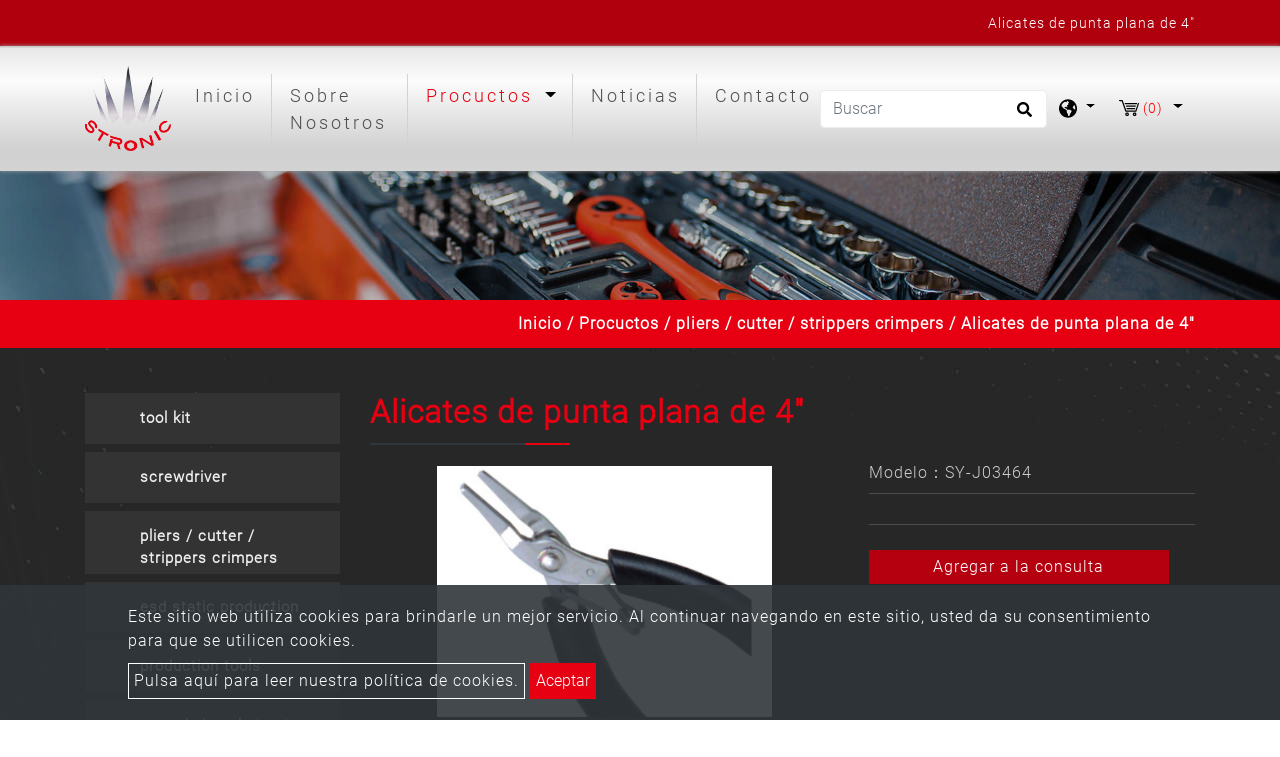

--- FILE ---
content_type: text/html; charset=UTF-8
request_url: https://www.pctool.com.tw/es/producto/pliers-cutter-strippers-crimpers/4-flat-nose-pliers
body_size: 10174
content:
<!DOCTYPE html>
<html lang="es" prefix="og: http://ogp.me/ns#">
<head>
    <!-- Global site tag (gtag.js) - Google Analytics -->
<script async src="https://www.googletagmanager.com/gtag/js?id=UA-229964365-1"></script>
<script>
  window.dataLayer = window.dataLayer || [];
  function gtag(){dataLayer.push(arguments);}
  gtag('js', new Date());

  gtag('config', 'UA-229964365-1');
  gtag('config', 'G-W8S9J8C1BK');
</script>
    
    <meta charset="utf-8"/>
    <meta http-equiv="X-UA-Compatible" content="IE=edge"/>
    <meta name="viewport" content="width=device-width, initial-scale=1"/>
    <title></title>
    <meta name="keywords" content=""/>
    <meta name="description" content=""/>
    <meta property="og:locale" content="es"/>
    <meta property="og:type" content="website"/>
    <meta property="og:title" content=""/>
    <meta property="og:description" content=""/>
    <meta property="og:site_name" content="STRONIC Tools"/>
    <link rel="icon" type="image/png" href="/users/pctoolcomtw/asset/images/favicon.ico"/>

    <link rel="stylesheet" href="https://stackpath.bootstrapcdn.com/bootstrap/4.4.1/css/bootstrap.min.css" integrity="sha384-Vkoo8x4CGsO3+Hhxv8T/Q5PaXtkKtu6ug5TOeNV6gBiFeWPGFN9MuhOf23Q9Ifjh" crossorigin="anonymous">
    <link href="https://fonts.googleapis.com/css?family=Open+Sans:300,400%7CRaleway:300,400,500,600,700%7CLato:300,400,400italic,600,700" rel="stylesheet" type="text/css">
    <link rel="stylesheet" type="text/css" href="/users/pctoolcomtw/asset/css/style.css" media="all">
    <link rel="stylesheet" type="text/css" href="/users/pctoolcomtw/asset/css/inquiry.css ">
        <link rel="canonical" href="https://www.pctool.com.tw/es/producto/pliers-cutter-strippers-crimpers/4-flat-nose-pliers" />
    

    <style>
        @font-face {
            font-family: 'moon';
            src: url('/users/pctoolcomtw/asset/css/fonts/Moon2-0-Light-3.woff') format("woff"), url('/users/pctoolcomtw/asset/css/fonts/Moon2-0-Light-3.ttf') format("truetype"), url('/users/pctoolcomtw/asset/css/fonts/Moon2-0-Light-3.eot') format("embedded-opentype");  }
    </style>
    
            	        
        <link rel="stylesheet" type="text/css" href="/users/pctoolcomtw/asset/css/pdt.css">
    <link rel="stylesheet" type="text/css" href="/users/pctoolcomtw/asset/css/slick-theme.css">

    <link rel="stylesheet" type="text/css" href="/users/pctoolcomtw/asset/css/spin-products.min.css">
        <meta name="csrf-token" content="dURluGdp2gGQHGUKsiYNy7Jx26cgMz8zhoUk823P">
</head>
<body>


<header class="header">
    <section class="index-seo_h" style="background-image: url('/users/pctoolcomtw/asset/images/seo_h.png');">
            <div class="container">
            	<h1>Alicates de punta plana de 4&quot;</h1>
            </div>
        </section>
    <input type="hidden" id="cartUrl" name="cartUrl" value="https://www.pctool.com.tw/es">
    <nav class="navbar navbar-expand-lg navbar-dark bg-dark" id="main_navbar">
        <div class="container-xl"><a class="navbar-brand" href="https://www.pctool.com.tw/es" title="STRONIC Tools"><img src="/users/pctoolcomtw/archive/logo.png" alt="STRONIC Tools"></a>
            <button class="navbar-toggler" type="button" data-toggle="collapse" data-target="#navbarSupportedContent" aria-controls="navbarSupportedContent" aria-expanded="false" aria-label="Toggle navigation"><span class="navbar-toggler-icon">
              <svg class="icon" xmlns="http://www.w3.org/2000/svg" viewBox="0 0 512 512" xml:space="preserve">
                <path class="st0" d="M48,48C21.5,48,0,69.5,0,96s21.5,48,48,48s48-21.5,48-48S74.5,48,48,48z M48,208c-26.5,0-48,21.5-48,48                    s21.5,48,48,48s48-21.5,48-48S74.5,208,48,208z M48,368c-26.5,0-48,21.5-48,48s21.5,48,48,48s48-21.5,48-48S74.5,368,48,368z                    M496,384H176c-8.8,0-16,7.2-16,16v32c0,8.8,7.2,16,16,16h320c8.8,0,16-7.2,16-16v-32C512,391.2,504.8,384,496,384z M496,64H176                    c-8.8,0-16,7.2-16,16v32c0,8.8,7.2,16,16,16h320c8.8,0,16-7.2,16-16V80C512,71.2,504.8,64,496,64z M496,224H176c-8.8,0-16,7.2-16,16                    v32c0,8.8,7.2,16,16,16h320c8.8,0,16-7.2,16-16v-32C512,231.2,504.8,224,496,224z"></path>
              </svg></span></button>
            <div class="collapse navbar-collapse" id="navbarSupportedContent">
                <ul class="navbar-nav mr-auto">

                    
                    <li class="nav-item "><a class="nav-link" href="https://www.pctool.com.tw/es" title="Inicio">Inicio<span class="sr-only">(current)</span></a></li>

                    
                    <li class="nav-item dropdown ">
                        <a class="nav-link "
                           href="https://www.pctool.com.tw/es/acerca_de"
                                                      title="Sobre Nosotros">
                            Sobre Nosotros
                        </a>
                                            </li>

                    
                    <li class="nav-item dropdown active">
                        <a class="nav-link dropdown-toggle"
                           href="https://www.pctool.com.tw/es/producto"
                                                      role="button" data-toggle="dropdown" aria-haspopup="true" aria-expanded="false"
                                                      title="Procuctos">
                            Procuctos
                        </a>
                                                <ul class="dropdown-menu" aria-labelledby="navbarDropdown">
                                                                                        <li><a class="dropdown-item" href="https://www.pctool.com.tw/es/producto/tool-kit" title="tool kit">tool kit</a></li>
                                                                                                                        <li><a class="dropdown-item" href="https://www.pctool.com.tw/es/producto/screwdriver" title="screwdriver">screwdriver</a></li>
                                                                                                                        <li><a class="dropdown-item" href="https://www.pctool.com.tw/es/producto/pliers-cutter-strippers-crimpers" title="pliers / cutter / strippers crimpers">pliers / cutter / strippers crimpers</a></li>
                                                                                                                        <li><a class="dropdown-item" href="https://www.pctool.com.tw/es/producto/esd-static-production" title="esd static production">esd static production</a></li>
                                                                                                                        <li><a class="dropdown-item" href="https://www.pctool.com.tw/es/producto/production-tools" title="production tools">production tools</a></li>
                                                                                                                        <li><a class="dropdown-item" href="https://www.pctool.com.tw/es/producto/wrench-socket-set" title="wrench / socket set">wrench / socket set</a></li>
                                                                                    </ul>
                                            </li>

                    
                    <li class="nav-item dropdown ">
                        <a class="nav-link "
                           href="https://www.pctool.com.tw/es/Noticias"
                                                      title="Noticias">
                            Noticias
                        </a>
                                            </li>
                    <li class="nav-item "><a class="nav-link" href="https://www.pctool.com.tw/es/contacto" title="Contacto">Contacto</a></li>
                </ul>
                                <form class="form-inline my-2 my-md-0 header-search-form" action="https://www.pctool.com.tw/es/Buscar">
                    <input class="form-control" type="text" name="q" placeholder="Buscar" aria-label="Buscar">
                    <button class="btn2" type="submit" aria-label="search button">
                        <svg class="icon searchbox-icon" xmlns="http://www.w3.org/2000/svg" viewBox="0 0 512 512">
                            <path class="st0" d="M505,442.7L405.3,343c-4.5-4.5-10.6-7-17-7H372c27.6-35.3,44-79.7,44-128C416,93.1,322.9,0,208,0S0,93.1,0,208                        s93.1,208,208,208c48.3,0,92.7-16.4,128-44v16.3c0,6.4,2.5,12.5,7,17l99.7,99.7c9.4,9.4,24.6,9.4,33.9,0l28.3-28.3                        C514.3,467.3,514.3,452.1,505,442.7z M208,336c-70.7,0-128-57.2-128-128c0-70.7,57.2-128,128-128c70.7,0,128,57.2,128,128                        C336,278.7,278.8,336,208,336z"></path>
                        </svg>
                    </button>
                </form>
                                <div class="dropdown search-dropdown">
                    <span class="inq dropdown-toggle" data-toggle="dropdown">
                        <svg class="icon" xmlns="http://www.w3.org/2000/svg" viewBox="0 0 496 512" xml:space="preserve">
                            <path class="st0" d="M248,8C111,8,0,119,0,256s111,248,248,248s248-111,248-248S385,8,248,8z M330.3,365.6c-3.9,3.9-8,8-11.3,11.3                        c-3,3-5.1,6.7-6.2,10.7c-1.5,5.7-2.7,11.4-4.8,16.9l-17.4,46.9c-13.8,3-28,4.7-42.6,4.7v-27.4c1.7-12.6-7.6-36.3-22.6-51.3                        c-6-6-9.4-14.1-9.4-22.6v-32c0-11.6-6.3-22.3-16.5-28c-14.4-8-34.8-19.1-48.8-26.1c-11.5-5.8-22.1-13.1-31.7-21.8l-0.8-0.7                        c-6.8-6.2-12.9-13.1-18.1-20.7c-9.4-13.8-24.7-36.4-34.6-51.1c20.5-45.5,57.4-82,103.2-101.9l24,12C203.5,89.7,216,82,216,70.1V58.8                        c8-1.3,16.1-2.1,24.4-2.4l28.3,28.3c6.3,6.3,6.3,16.4,0,22.6L264,112l-10.3,10.3c-3.1,3.1-3.1,8.2,0,11.3l4.7,4.7                        c3.1,3.1,3.1,8.2,0,11.3l-8,8c-1.5,1.5-3.5,2.3-5.7,2.3h-9c-2.1,0-4.1,0.8-5.6,2.3l-9.9,9.6c-2.5,2.4-3.1,6.2-1.6,9.3l15.6,31.2                        c2.7,5.3-1.2,11.6-7.1,11.6h-5.6c-1.9,0-3.8-0.7-5.2-2l-9.3-8.1c-4.3-3.7-10.2-4.9-15.6-3.1l-31.2,10.4c-4.9,1.6-8.2,6.2-8.2,11.3                        c0,4.5,2.6,8.7,6.6,10.7l11.1,5.5c9.4,4.7,19.8,7.2,30.3,7.2s22.6,27.3,32,32h66.8c8.5,0,16.6,3.4,22.6,9.4l13.7,13.7                        c5.7,5.7,8.9,13.5,8.9,21.6C344,345,339.1,356.9,330.3,365.6z M417,274.3c-5.8-1.5-10.8-5-14.1-10l-18-27c-5.4-8.1-5.4-18.6,0-26.6                        l19.6-29.4c2.3-3.5,5.5-6.3,9.2-8.1l13-6.5c13.5,26.9,21.3,57.2,21.3,89.3c0,8.7-0.7,17.2-1.8,25.5L417,274.3z"></path>
                        </svg>
                    </span>
                                        <div class="dropdown-menu" aria-labelledby="dropdownMenu2">
                                                <div class="lang"><a href="https://www.pctool.com.tw" title="English">English</a></div>
                                                <div class="lang"><a href="https://www.pctool.com.tw/es" title="Español">Español</a></div>
                                                <div class="lang"><a href="https://www.pctool.com.tw/de" title="Deutsche">Deutsche</a></div>
                                            </div>
                                    </div>
                                    <div class="dropdown search-dropdown iqw inquirycart">
    <span class="inq  dropdown-toggle" data-toggle="dropdown"  title="inquiryCart">
        <img src="/users/pctoolcomtw/asset/images/cart.svg" alt="Carrito de consultas"/><span class="inq_qu" id="inquirycart-inventory">(0)</span>
    </span>
        <div>
            </div>
    </div>

                            </div>
        </div>
    </nav>
</header>
<main class="page-pdt-detail page-pdt" style="background-image: url('/users/pctoolcomtw/asset/images/main_bg.png');">
    <div class="page-header" style="background-image: url('https://www.pctool.com.tw/users/pctoolcomtw/archive/banner/in_banner.jpg');">
    <div class="container">
    </div>
    <div class="big-mask"></div>
</div>
<div class="breadcrumb1">
    <div class="container">
        <ul class="breadcrumb">
                                                <li ><a href="https://www.pctool.com.tw/es" title="Inicio">Inicio</a ></li >
                                                                <li ><a href="https://www.pctool.com.tw/es/producto" title="Procuctos">Procuctos</a ></li >
                                                                <li ><a href="https://www.pctool.com.tw/es/producto/pliers-cutter-strippers-crimpers" title="pliers / cutter / strippers crimpers">pliers / cutter / strippers crimpers</a ></li >
                                                            <li class="active">Alicates de punta plana de 4&quot;</li>
                                    </ul>
    </div>
</div>
    <div class="con pt50 pb50">
        <div class="container">
            <div class="row">
                <aside class="col-sm-12 col-md-3 sidebar right">
    <div class="panel-group" id="accordion" role="tablist" aria-multiselectable="true">
                            <div class="panel panel-default">
            <div class="panel-heading" id="heading51" role="tab">
                <h4 class="panel-title link"><a class="line-height-limit collapsed" role="button" data-parent="#accordion" href="https://www.pctool.com.tw/es/producto/tool-kit" aria-expanded="false" aria-controls="collapse51" title="tool kit">tool kit</a></h4>
            </div>
        </div>
                                        <div class="panel panel-default">
            <div class="panel-heading" id="heading53" role="tab">
                <h4 class="panel-title link"><a class="line-height-limit collapsed" role="button" data-parent="#accordion" href="https://www.pctool.com.tw/es/producto/screwdriver" aria-expanded="false" aria-controls="collapse53" title="screwdriver">screwdriver</a></h4>
            </div>
        </div>
                                        <div class="panel panel-default">
            <div class="panel-heading" id="heading59" role="tab">
                <h4 class="panel-title link"><a class="active line-height-limit collapsed" role="button" data-parent="#accordion" href="https://www.pctool.com.tw/es/producto/pliers-cutter-strippers-crimpers" aria-expanded="false" aria-controls="collapse59" title="pliers / cutter / strippers crimpers">pliers / cutter / strippers crimpers</a></h4>
            </div>
        </div>
                                        <div class="panel panel-default">
            <div class="panel-heading" id="heading61" role="tab">
                <h4 class="panel-title link"><a class="line-height-limit collapsed" role="button" data-parent="#accordion" href="https://www.pctool.com.tw/es/producto/esd-static-production" aria-expanded="false" aria-controls="collapse61" title="esd static production">esd static production</a></h4>
            </div>
        </div>
                                        <div class="panel panel-default">
            <div class="panel-heading" id="heading57" role="tab">
                <h4 class="panel-title link"><a class="line-height-limit collapsed" role="button" data-parent="#accordion" href="https://www.pctool.com.tw/es/producto/production-tools" aria-expanded="false" aria-controls="collapse57" title="production tools">production tools</a></h4>
            </div>
        </div>
                                        <div class="panel panel-default">
            <div class="panel-heading" id="heading64" role="tab">
                <h4 class="panel-title link"><a class="line-height-limit collapsed" role="button" data-parent="#accordion" href="https://www.pctool.com.tw/es/producto/wrench-socket-set" aria-expanded="false" aria-controls="collapse64" title="wrench / socket set">wrench / socket set</a></h4>
            </div>
        </div>
                        </div>
</aside>
                <div class="col-md-9 col-sm-12">
                    <h2 class="pin_name">Alicates de punta plana de 4&quot;</h2>
                    <input type="hidden" name="id" value="639">
                    <input type="hidden" name="name" value="Alicates de punta plana de 4&quot;">
                    <div class="row in_con">
                                                <div class="col-md-7 col-sm-12 zimg">
                            <div class="product-slider slider-small2big">
        <div class="slider slider-nav" id="pdtDetail__sliderSmall2Big__nav">
                        <div class="slider-item">
                <article class="text-center">
                    <a class="news-image" href="https://www.pctool.com.tw/users/pctoolcomtw/archive/products/Pliers cutter/SY-J03464.jpg" title="Alicates de punta plana de 4&quot;"><img class="m-auto" src="https://www.pctool.com.tw/users/pctoolcomtw/archive/products/Pliers cutter/SY-J03464.jpg" alt="Alicates de punta plana de 4&quot;"></a>
                </article>
            </div>
                    </div>
        <div class="slider slider-for" id="pdtDetail__sliderSmall2Big__for">
                        <div class="slider-item">
                <article class="text-center">
                    <div class="news-image"><img class="m-auto" src="https://www.pctool.com.tw/users/pctoolcomtw/archive/products/Pliers cutter/SY-J03464.jpg" alt="Alicates de punta plana de 4&quot;"></div>
                </article>
            </div>
                    </div>
    </div>
    
                        </div>
                                                <div class="col-md-5 col-sm-12">
                                                        <div class="pro_model">Modelo：SY-J03464</div>
                                                        <div class="pro_con_s"></div>
                                                        
                                                        <a class="btn2_2 addInquiryCart" href="javascript:void(0)">Agregar a la consulta</a>
                                                    </div>
                    </div>
                                        <div class="web_title">Descripción</div>
                    <div class="webeditor"><p>SY-J03464</p>

<p>&iexcl; Alicates de punta plana de 4&quot;.</p>

<p>Los alicates de punta plana SY-J03464 son una herramienta esencial para varias aplicaciones que requieren agarre, sujeci&oacute;n y doblado precisos. Con un tama&ntilde;o compacto de 4 pulgadas, estos alicates ofrecen excelente control y maniobrabilidad.</p>

<p>Dise&ntilde;ados con una punta plana, estos alicates brindan una superficie ancha y plana para un agarre seguro y estable. Las mordazas planas permiten la manipulaci&oacute;n precisa de objetos, lo que las hace ideales para tareas que implican sujetar, enderezar o doblar materiales. Ya sea que est&eacute; trabajando en proyectos el&eacute;ctricos, fabricaci&oacute;n de joyas o cualquier otro trabajo complejo, estos alicates lo ayudar&aacute;n a lograr resultados precisos y profesionales.</p>

<p>Fabricados con materiales de calidad, los alicates de punta plana SY-J03464 ofrecen durabilidad y un rendimiento duradero. Las mordazas est&aacute;n dise&ntilde;adas para proporcionar un fuerte agarre sin da&ntilde;ar los materiales delicados. Los mangos ergon&oacute;micos garantizan un agarre c&oacute;modo y seguro, lo que reduce la fatiga y permite un uso prolongado sin molestias.</p>

<p>El tama&ntilde;o compacto y la naturaleza liviana de estos alicates los hacen convenientes para transportar y usar en espacios reducidos. Ya sea que est&eacute; trabajando en un taller peque&ntilde;o o realizando tareas complejas sobre la marcha, estos alicates le brindar&aacute;n la precisi&oacute;n y el control que necesita.</p></div>
                                    </div>
            </div>
        </div>
    </div>
    
    <section class="inquiry_in" style="background-image: url('/users/pctoolcomtw/asset/images/inquiry_bg.jpg');">
        <div class="container pb100">
            <h2 class="title01 pt50 pb50">Peticiones sobre producto</h2>
                        <form id="contact-form" method="post" enctype="multipart/form-data" action="https://www.pctool.com.tw/es/producto_success_order">
                <input type="hidden" name="_token" value="dURluGdp2gGQHGUKsiYNy7Jx26cgMz8zhoUk823P">
                <input type="hidden" name="id" value="639" />
                <div class="row">
                    <div class="col-md-6 col-sm-6">
    <div class="form-group">
                <label for="person" class="control-label">Nombre <span>*</span></label>
                            <input class="form-control input-lg" id="person" name="person"
                   type="text"
                   
                   value="" placeholder="Por favor ingrese su nombre" required=required />
                </div>
</div>
                    <div class="col-md-6 col-sm-6">
    <div class="form-group">
                <label for="email" class="control-label">Correo electrónico <span>*</span></label>
                            <input class="form-control input-lg" id="email" name="email"
                   type="email"
                   
                   value="" placeholder="Por favor ingrese su correo electrónico" required=required />
                </div>
</div>
                    <div class="col-md-3 col-sm-3">
    <div class="form-group">
                <label for="tel" class="control-label">Tel</label>
                            <input class="form-control input-lg" id="tel" name="tel"
                   type="text"
                   
                   value="" placeholder="Por favor ingrese su teléfono"  />
                </div>
</div>
                    <div class="col-md-3 col-sm-3">
    <div class="form-group">
                <label for="company" class="control-label">Empresa</label>
                            <input class="form-control input-lg" id="company" name="company"
                   type="text"
                   
                   value="" placeholder="Ingrese el nombre de una empresa"  />
                </div>
</div>
                    <div class="col-md-6 col-sm-6">
    <div class="form-group">
                <label for="address" class="control-label">Dirección</label>
                            <input class="form-control input-lg" id="address" name="address"
                   type="text"
                   
                   value="" placeholder="Ingrese una dirección de contacto"  />
                </div>
</div>
		            <div class="col-md-12 col-sm-6">
    <div class="form-group">
                <label for="country" class="control-label">País <span>*</span></label>
                                <select class="form-control input-lg" id="country" name="country" required=required>
                    <option value="" selected="selected" disabled="disabled">Seleccionar país</option>
                                        <option value="3">Afganistán</option>
                                        <option value="6">Albania</option>
                                        <option value="57">Alemania</option>
                                        <option value="1">Andorra</option>
                                        <option value="8">angola</option>
                                        <option value="5">anguila</option>
                                        <option value="9">Antártida</option>
                                        <option value="4">Antigua y Barbuda</option>
                                        <option value="194">Arabia Saudita</option>
                                        <option value="62">Argelia</option>
                                        <option value="10">Argentina</option>
                                        <option value="7">Armenia</option>
                                        <option value="14">Aruba</option>
                                        <option value="13">Australia</option>
                                        <option value="12">Austria</option>
                                        <option value="16">Azerbaiyán</option>
                                        <option value="32">bahamas</option>
                                        <option value="19">bangladesh</option>
                                        <option value="18">barbados</option>
                                        <option value="23">Baréin</option>
                                        <option value="20">Bélgica</option>
                                        <option value="37">Belice</option>
                                        <option value="25">Benín</option>
                                        <option value="36">Bielorrusia</option>
                                        <option value="146">Birmania</option>
                                        <option value="29">Bolivia</option>
                                        <option value="30">bonaire</option>
                                        <option value="17">Bosnia y Herzegovina</option>
                                        <option value="35">Botsuana</option>
                                        <option value="31">Brasil</option>
                                        <option value="28">Brunei Darussalam</option>
                                        <option value="22">Bulgaria</option>
                                        <option value="21">Burkina Faso</option>
                                        <option value="24">Burundi</option>
                                        <option value="33">Bután</option>
                                        <option value="52">Cabo Verde</option>
                                        <option value="117">Camboya</option>
                                        <option value="47">Camerún</option>
                                        <option value="38">Canada</option>
                                        <option value="216">Chad</option>
                                        <option value="46">Chile</option>
                                        <option value="55">Chipre</option>
                                        <option value="39">Cocos</option>
                                        <option value="49">Colombia</option>
                                        <option value="119">Comoras</option>
                                        <option value="40">Congo</option>
                                        <option value="42">Congo</option>
                                        <option value="121">Corea del Norte</option>
                                        <option value="122">Corea del Sur</option>
                                        <option value="44">Costa de Marfil</option>
                                        <option value="50">Costa Rica</option>
                                        <option value="98">Croacia</option>
                                        <option value="51">Cuba</option>
                                        <option value="53">curazao</option>
                                        <option value="59">Dinamarca</option>
                                        <option value="60">Dominica</option>
                                        <option value="63">Ecuador</option>
                                        <option value="65">Egipto</option>
                                        <option value="211">El Salvador</option>
                                        <option value="2">Emiratos Árabes Unidos</option>
                                        <option value="67">Eritrea</option>
                                        <option value="203">Eslovaquia</option>
                                        <option value="201">Eslovenia</option>
                                        <option value="68">España</option>
                                        <option value="234">Estados Unidos</option>
                                        <option value="64">Estonia</option>
                                        <option value="69">Etiopía</option>
                                        <option value="192">Federación Rusa</option>
                                        <option value="178">Filipinas</option>
                                        <option value="70">Finlandia</option>
                                        <option value="71">Fiyi</option>
                                        <option value="75">Francia</option>
                                        <option value="76">Gabón</option>
                                        <option value="85">Gambia</option>
                                        <option value="79">Georgia</option>
                                        <option value="90">Georgia del sur y las islas Sandwich del sur</option>
                                        <option value="82">Ghana</option>
                                        <option value="83">Gibraltar</option>
                                        <option value="78">Granada</option>
                                        <option value="89">Grecia</option>
                                        <option value="84">Groenlandia</option>
                                        <option value="87">Guadalupe</option>
                                        <option value="92">Guam</option>
                                        <option value="91">Guatemala</option>
                                        <option value="94">Guayana</option>
                                        <option value="80">Guayana Francesa</option>
                                        <option value="81">Guernesey</option>
                                        <option value="86">Guinea</option>
                                        <option value="88">Guinea Ecuatorial</option>
                                        <option value="93">Guinea-Bisáu</option>
                                        <option value="99">Haití</option>
                                        <option value="97">Honduras</option>
                                        <option value="95">Hong Kong</option>
                                        <option value="100">Hungría</option>
                                        <option value="105">India</option>
                                        <option value="101">Indonesia</option>
                                        <option value="107">Irak</option>
                                        <option value="108">Irán</option>
                                        <option value="102">Irlanda</option>
                                        <option value="34">Isla Bouvet</option>
                                        <option value="54">Isla de Navidad</option>
                                        <option value="104">Isla del hombre</option>
                                        <option value="163">Isla Norfolk</option>
                                        <option value="109">Islandia</option>
                                        <option value="15">Islas Åaland</option>
                                        <option value="27">islas Bermudas</option>
                                        <option value="124">Islas Caimán</option>
                                        <option value="45">Islas Cook</option>
                                        <option value="74">Islas Faroe</option>
                                        <option value="96">Islas Heard y McDonald</option>
                                        <option value="72">Islas Malvinas</option>
                                        <option value="149">Islas Marianas del Norte</option>
                                        <option value="143">Islas Marshall</option>
                                        <option value="182">Islas Pitcairn</option>
                                        <option value="195">Islas Salomón</option>
                                        <option value="215">Islas Turcas y Caicos</option>
                                        <option value="233">Islas ultramarinas menores de los Estados Unidos</option>
                                        <option value="240">Islas Vírgenes (británicas)</option>
                                        <option value="241">Islas Vírgenes (EE. UU.)</option>
                                        <option value="103">Israel</option>
                                        <option value="110">Italia</option>
                                        <option value="112">Jamaica</option>
                                        <option value="114">Japón</option>
                                        <option value="111">Jersey</option>
                                        <option value="113">Jordán</option>
                                        <option value="188">Katar</option>
                                        <option value="125">Kazajistán</option>
                                        <option value="115">Kenia</option>
                                        <option value="116">Kirguistán</option>
                                        <option value="118">Kiribati</option>
                                        <option value="123">Kuwait</option>
                                        <option value="132">Lesoto</option>
                                        <option value="135">letonia</option>
                                        <option value="127">Líbano</option>
                                        <option value="131">Liberia</option>
                                        <option value="136">Libia</option>
                                        <option value="129">Liechtenstein</option>
                                        <option value="133">Lituania</option>
                                        <option value="134">luxemburgo</option>
                                        <option value="148">Macao</option>
                                        <option value="144">macedonia</option>
                                        <option value="142">Madagascar</option>
                                        <option value="158">Malasia</option>
                                        <option value="156">Malaui</option>
                                        <option value="155">Maldivas</option>
                                        <option value="153">Malta</option>
                                        <option value="137">Marruecos</option>
                                        <option value="150">Martinica</option>
                                        <option value="154">Mauricio</option>
                                        <option value="151">Mauritania</option>
                                        <option value="247">Mayotte</option>
                                        <option value="157">México</option>
                                        <option value="73">Micronesia</option>
                                        <option value="173">Mío</option>
                                        <option value="139">Moldavia</option>
                                        <option value="138">Mónaco</option>
                                        <option value="147">Mongolia</option>
                                        <option value="140">montenegro</option>
                                        <option value="152">Montserrat</option>
                                        <option value="159">Mozambique</option>
                                        <option value="166">Nagorno-Karabaj</option>
                                        <option value="160">Namibia</option>
                                        <option value="170">Nauru</option>
                                        <option value="169">Nepal</option>
                                        <option value="165">Nicaragua</option>
                                        <option value="162">Níger</option>
                                        <option value="164">Nigeria</option>
                                        <option value="171">Niue</option>
                                        <option value="168">Noruega</option>
                                        <option value="161">Nueva Caledonia</option>
                                        <option value="172">Nueva Zelanda</option>
                                        <option value="167">Países Bajos</option>
                                        <option value="179">Pakistán</option>
                                        <option value="186">Palau</option>
                                        <option value="184">Palestina</option>
                                        <option value="174">Panamá</option>
                                        <option value="177">Papúa Nueva Guinea</option>
                                        <option value="218">Para llevar</option>
                                        <option value="187">Paraguay</option>
                                        <option value="226">Pavo</option>
                                        <option value="175">Perú</option>
                                        <option value="176">Polinesia francés</option>
                                        <option value="180">Polonia</option>
                                        <option value="48">Porcelana</option>
                                        <option value="185">Portugal</option>
                                        <option value="183">Puerto Rico</option>
                                        <option value="77">Reino Unido</option>
                                        <option value="213">República Árabe Siria</option>
                                        <option value="41">República Centroafricana</option>
                                        <option value="56">República Checa</option>
                                        <option value="126">República Democrática Popular Lao</option>
                                        <option value="61">República Dominicana</option>
                                        <option value="189">Reunión</option>
                                        <option value="193">Ruanda</option>
                                        <option value="190">Rumania</option>
                                        <option value="66">Sahara Occidental</option>
                                        <option value="128">Saint Lucia</option>
                                        <option value="245">samoa</option>
                                        <option value="11">Samoa Americana</option>
                                        <option value="26">San Bartolomé</option>
                                        <option value="120">San Cristóbal y Nieves</option>
                                        <option value="205">San Marino</option>
                                        <option value="141">San Martín</option>
                                        <option value="212">San Martín</option>
                                        <option value="181">San Pedro y Miquelón</option>
                                        <option value="238">San Vicente y las Granadinas</option>
                                        <option value="200">Santa Elena</option>
                                        <option value="210">Santo Tomé y Príncipe</option>
                                        <option value="206">Senegal</option>
                                        <option value="191">Serbia</option>
                                        <option value="196">Seychelles</option>
                                        <option value="204">Sierra Leona</option>
                                        <option value="199">Singapur</option>
                                        <option value="207">Somalia</option>
                                        <option value="130">Sri Lanka</option>
                                        <option value="214">Suazilandia</option>
                                        <option value="248">Sudáfrica</option>
                                        <option value="197">Sudán</option>
                                        <option value="209">Sudán del Sur</option>
                                        <option value="198">Suecia</option>
                                        <option value="43">Suiza</option>
                                        <option value="208">Surinam</option>
                                        <option value="202">Svalbard y Jan Mayen</option>
                                        <option value="219">Tailandia</option>
                                        <option value="229">Taiwán</option>
                                        <option value="230">Tanzania</option>
                                        <option value="220">Tayikistán</option>
                                        <option value="106">Territorio Británico del Océano Índico</option>
                                        <option value="217">Territorios Franceses del Sur</option>
                                        <option value="222">Timor leyó</option>
                                        <option value="221">Tokelau</option>
                                        <option value="225">tonga</option>
                                        <option value="227">Trinidad y Tobago</option>
                                        <option value="224">Túnez</option>
                                        <option value="223">turkmenistán</option>
                                        <option value="228">Tuvalu</option>
                                        <option value="145">Tuvieron</option>
                                        <option value="231">Ucrania</option>
                                        <option value="232">Uganda</option>
                                        <option value="235">Uruguay</option>
                                        <option value="236">Uzbekistán</option>
                                        <option value="243">Vanuatu</option>
                                        <option value="237">Vaticano</option>
                                        <option value="239">Venezuela</option>
                                        <option value="242">Vietnam</option>
                                        <option value="244">Wallis y Futuna</option>
                                        <option value="246">Yemen</option>
                                        <option value="58">Yibuti</option>
                                        <option value="249">Zambia</option>
                                        <option value="250">Zimbabue</option>
                                    </select>
                </div>
</div>
                    <div class="col-md-12 col-sm-12">
    <div class="form-group">
                <label for="subject" class="control-label">Producto</label>
                            <input class="form-control input-lg" id="subject" readonly name="subject"
                   type="text"
                   value="SY-J03464 Alicates de punta plana de 4&quot;"
                    />
                </div>
</div>
                    <div class="col-md-12 col-sm-12">
    <div class="form-group">
                <label for="message" class="control-label">Mensaje <span>*</span></label>
                            <textarea class="form-control input-lg" id="message" name="message"
                      rows="4" cols="30"
                      
                      placeholder="Introduzca una descripción del problema." required=required></textarea>
                </div>
</div>
                    <div class="col-md-12 col-sm-12">
    <div class="form-group">
                <label for="file" class="control-label">Expediente</label>
                            <input type="file" accept=".pdf,.jpg,.jpeg,.gif,.png" class="form-control input-lg"   name="file" id="file" value="" />
                </div>
</div>
                    <div class="col-md-12 col-sm-12">
                        <div class="form-group">
                                                            <label class="control-label">Captcha</label>
                                                        <div class="row">
                                <div class="col-md-12 col-sm-12">
                                                <script src="https://hcaptcha.com/1/api.js?hl=es" async defer></script><div class="h-captcha" theme="light" id="buzzHCaptchaId_810fa8d3fff8519c045d20eec506413c" data-sitekey="eaa0e8b5-c513-4b7d-aaa7-9813b849bd55"></div>
                                </div>
                            </div>
                        </div>
                    </div>

                </div>
                <div class="margin-top-small bbt">
                    <button class="btn btn-base btn-lg text-weight-600 text-uppercase box-shadow-active btn1" type="submit" value="Submit" name="submit">Enviar</button>
                </div>
            </form>
        </div>
    </section>
        <section class="inquiry_in pt-3 pb50">
        <div class="container">
            <div class="back"><a class="btn2_2" href="https://www.pctool.com.tw">regreso</a></div>
        </div>
    </section>
</main>
<footer style="background-image: url('/users/pctoolcomtw/asset/images/footer.png');">
    <div class="advbox">
    <div class="advpic">
        <div class="cookies_2">Este sitio web utiliza cookies para brindarle un mejor servicio. Al continuar navegando en este sitio, usted da su consentimiento para que se utilicen cookies.</div>
        <div><a class="cookies_3" href="https://www.pctool.com.tw/es/gdpr" >Pulsa aquí para leer nuestra política de cookies.</a>
            <button class="btn3 closebtn">Aceptar</button>
        </div>
    </div>
</div>
        <div class="container">
        <div class="center footer-brand"><div class="center footer-brand"><img alt="" src="/users/pctoolcomtw/archive/logo.png" /></div></div>
        <address>
            <div class="soc">
                                                                                                                                                                                            </div>
            <ul class="footer_info">
	<li>A&ntilde;adir：No. 19, Aly 81, Ln 511 Desheng Rd., Daya Dist., Taichung, Taiw&aacute;n 42846</li>
	<li>TEL: <a href="tel:+886425650588" title="">886-4-25650588 (REP)</a></li>
	<li>FAX：886-4-25650589</li>
	<li>Correo electr&oacute;nico: <a href="mailto:pctool@ms43.hinet.net" title="">pctool@ms43.hinet.net</a></li>
</ul>
        </address>
    </div>
    <div class="copy">
Copyright &copy;
    2026

STRONIC Tools All rights reserved.

        <a href="https://www.atteipo.com.tw/" title="Atteipo" target="_blank">Atteipo.</a><a href="https://www.pctool.com.tw/es/sitemap" title="Mapa del sitio">Mapa del sitio</a>
                <div class="email-link">
            <span class="f_m">
                <svg viewBox="0 0 32 32" xmlns="http://www.w3.org/2000/svg"><g data-name="mail email e-mail letter" id="mail_email_e-mail_letter"><path d="M28,13a1,1,0,0,0-1,1v8a1,1,0,0,1-1,1H6a1,1,0,0,1-1-1V14a1,1,0,0,0-2,0v8a3,3,0,0,0,.88,2.12A3,3,0,0,0,6,25H26a3,3,0,0,0,2.12-.88A3,3,0,0,0,29,22V14A1,1,0,0,0,28,13Z"/><path d="M15.4,18.8a1,1,0,0,0,1.2,0L28.41,9.94a1,1,0,0,0,.3-1.23,3.06,3.06,0,0,0-.59-.83A3,3,0,0,0,26,7H6a3,3,0,0,0-2.12.88,3.06,3.06,0,0,0-.59.83,1,1,0,0,0,.3,1.23ZM6,9H26a.9.9,0,0,1,.28,0L16,16.75,5.72,9A.9.9,0,0,1,6,9Z"/></g></svg>
                <span class="disable-select email-link2" style="cursor:pointer" tabindex="-1">pctool@ms43.hinet.net</span>
                
                
                
            </span>
        </div>
            </div>
    <span class="to-top"> ↑</span>
</footer>
<script src="https://ajax.googleapis.com/ajax/libs/jquery/3.4.1/jquery.min.js" type="text/javascript"></script>
<script src="https://stackpath.bootstrapcdn.com/bootstrap/4.4.1/js/bootstrap.min.js" integrity="sha384-wfSDF2E50Y2D1uUdj0O3uMBJnjuUD4Ih7YwaYd1iqfktj0Uod8GCExl3Og8ifwB6" crossorigin="anonymous" type="text/javascript"></script>
<script src="/users/pctoolcomtw/asset/js/main.js" type="text/javascript"></script>
    <script src="/users/pctoolcomtw/asset/js/zoom.js" type="text/javascript"></script>
    <script src="/users/pctoolcomtw/asset/js/slick.js" type="text/javascript"></script>
    <script src="/users/pctoolcomtw/asset/js/jquery.spin-products.js" type="text/javascript"></script>
    <script>
        $(document).ready(function(){
            $('.ex1').zoom();
        });
        $(function () {
            $('form').submit(function () {
                var str = $(this).find('button').text();
                $(this).find('button').attr('type', 'button').html(str + '<img src="/uploads/loading/loading.svg" width="16px" style="float:right" />');
                $(this).find('butoon').blur();
            });
        });
    </script>
<script src="/users/pctoolcomtw/asset/js/sweetalert2.all.min.js" type="text/javascript"></script>
<script src="/asset/js/inquiry.js" type="text/javascript"></script>
        <script >
            $("div.advbox button.closebtn").click(function(){
                $.post("/gdpr", function (res) {
                    eval(res);
                })
            })
        </script >
    <script>
    $(".email-link").find(".email-link2").click(function(){
	gtag('event', '點擊信箱', {'event_category': '送出表單','event_label': '點擊'});
        var $temp = $("<input>");
        $("body").append($temp);
        $temp.val($(this).text().trim()).select();
        document.execCommand("copy");
        $temp.remove();
        swal.fire("¡Correo electrónico ya copiado!");
        $.get("/mailtrack");
    });

    $("a[href^='tel:']").click(function() {
        gtag('event', '點擊電話', { 'event_category': '送出表單', 'event_label': '點擊'});
    });
</script>
</body>
</html>


--- FILE ---
content_type: text/css
request_url: https://www.pctool.com.tw/users/pctoolcomtw/asset/css/style.css
body_size: 6076
content:
@charset "UTF-8";

:root {
    /*
      CSS 變數使用方式:
      :root {
        --main-color: #369;
      }

      h1 {
        color: var(--main-color);
      }

      不透明:
      h1 {
        color: rgba(var(--main-color-rgba), 0.5);
      }

      漸層:
      background-image: linear-gradient(132deg, rgb(var(--second-color-lighten-rgba)) 0%, var(--main-color) 100%);
  */
    /* 主色 */
    /* rgba: 需不透明 */
    --main-color: rgb(230, 0, 18);
    --main-color-rgba: 230, 0, 18;
    /* darken: 較深 */
    --main-color-darken: rgb(181, 0, 15);
    --main-color-darken-rgba: 181, 0, 15;
    /* lighten: 較淺 */
    --main-color-lighten: rgb(255, 14, 34);
    --main-color-lighten-rgba: 255, 14, 34;
    /* 第 2 色 */
    --second-color: rgb(48, 54, 58);
    --second-color-rgba: 48, 54, 58;
    /* lighten: 較淺 */
    --second-color-lighten: rgb(72, 77, 80);
    --second-color-lighten-rgba: 72, 77, 80;
    --footer-copyright-bg: rgba(0, 0, 0, 0);
    /* 不透明度 */
    --alpha: 0.8;
}

::-moz-selection {
    background: #ccc;
}

::selection {
    background: #ccc;
}

#feedbackcontent::-webkit-input-placeholder {
    color: #000;
}

.webeditor {
    overflow-y: auto;
}

.card {
    -webkit-box-orient: horizontal !important;
    -webkit-box-direction: normal !important;
    -ms-flex-direction: row !important;
    flex-direction: row !important;
}

.form-inline img {
    width: 15px;
    height: 15px;
}

.slogan h1 {
    color: #ffffff;
}

.btn2 i {
    color: #03a9f4;
}

.p_na {
    text-align: center;
    color: var(--main-color);
    margin-top: 8px;
}

.to-top {
    background-color: var(--main-color);
    color: #fff;
    border-radius: 99px;
    display: -webkit-box;
    display: -ms-flexbox;
    display: flex;
    -webkit-box-pack: center;
    -ms-flex-pack: center;
    justify-content: center;
    padding-left: 2px;
    width: 40px;
    height: 40px;
    line-height: 40px;
}

.to-top:hover {
    color: #fff;
    background-color: var(--main-color);
}

.advbox {
    position: fixed;
    bottom: 0;
    width: 100%;
    z-index: 9999;
    color: #fff;
    background: rgba(var(--second-color-rgba), 0.9);
}

.advpic {
    width: 90%;
    margin-right: auto;
    margin-left: auto;
    padding-left: 5%;
    padding-right: 5%;
    padding-top: 20px;
    padding-bottom: 11px;
}

.form-control:focus {
    -webkit-box-shadow: none;
    box-shadow: none;
    border: 1px solid #e0e0e0;
    background-image: -webkit-gradient(linear, left top, left bottom, color-stop(0.52%, #ececec), color-stop(21.24%, white), color-stop(81.35%, white), to(#f0f0f0));
    background-image: linear-gradient(180deg, #ececec 0.52%, white 21.24%, white 81.35%, #f0f0f0 100%);
}

.error {
    margin-bottom: 16px;
}

input:-internal-autofill-selected {
    background: #000 !important;
}

/*選單開始*/
.dropdown-menu {
    margin-top: 0;
}

.dropdown-menu .dropdown-toggle::after {
    vertical-align: middle;
    border-left: 4px solid;
    border-bottom: 4px solid transparent;
    border-top: 4px solid transparent;
}

.dropdown-menu .dropdown .dropdown-menu {
    left: 100%;
    top: 0;
    margin: 0 20px;
    border-width: 0;
}

.dropdown-menu .dropdown .dropdown-menu.left {
    right: 100%;
    left: auto;
}

.dropdown-menu>li a:hover {
    color: white;
}

.dropdown-menu>li.show {
    color: white;
}

.dropdown-menu>li.show>a {
    color: white;
}

@media (min-width: 768px) {
    .dropdown-menu .dropdown .dropdown-menu {
        margin: 0;
        border-width: 1px;
    }
}

/*選單結束*/
.pin_name {
    font-family: "moon", "Microsoft JhengHei";
    color: var(--main-color);
    font-weight: bolder;
    margin-bottom: 30px;
}

.pin_name::after {
    content: "";
    width: 200px;
    height: 2px;
    display: block;
    position: absolute;
    margin-top: 12px;
    background-image: -webkit-gradient(linear, left top, right top, color-stop(77.73%, var(--second-color)), color-stop(77.73%, var(--main-color)));
    background-image: linear-gradient(90deg, var(--second-color) 77.73%, var(--main-color) 77.73%);
}

input:focus {
    outline: none !important;
}

.ar img {
    width: 20px;
    height: 20px;
}

.btn2,
.navbar-toggler {
    outline: none !important;
}

.container img {
    max-width: 100%;
}

.pagination {
    -webkit-box-pack: center;
    -ms-flex-pack: center;
    justify-content: center;
    margin-top: 15px;
    margin-bottom: 15px;
}

.pagination li {
    display: inline-block;
}

.pagination li a {
    float: left;
    padding: 6px 13px;
    text-decoration: none;
    background-color: var(--second-color);
    border: 1px solid var(--second-color);
    color: #fff;
    -webkit-transition: all 0.45s;
    transition: all 0.45s;
}

.pagination li a:hover {
    float: left;
    padding: 6px 13px;
    text-decoration: none;
    -webkit-transition: all 0.45s;
    transition: all 0.45s;
    background: var(--main-color);
}

.pagination .active a {
    background: var(--main-color);
}

.pagination ul {
    padding-left: 0;
}

.pagination .active a {
    color: #ffffff;
}

body {
    letter-spacing: 1px;
    color: #fff;
}

#accordion .panel {
    -webkit-box-shadow: none;
    box-shadow: none;
    border: none;
    border-radius: 0;
    margin-bottom: 6px;
}

#accordion .panel-heading {
    padding: 0;
    background-color: #fff;
}

#accordion .panel-title a {
    display: block;
    color: #fff;
    font-size: 15px;
    font-weight: bold;
    padding-top: 14px;
    padding-right: 20px;
    padding-left: 55px;
    padding-bottom: 14px;
    position: relative;
    background: #333;
}

#accordion .panel-title a.collapsed {
    border-top: 0;
    color: #eee;
    background: #333;
    border-bottom: 1px solid transparent;
}

#accordion .panel-title a:before {
    content: "-";
    font-family: "moon", "Microsoft JhengHei";
    position: absolute;
    top: 10px;
    left: 23px;
    font-size: 34px;
    line-height: 24px;
    color: var(--main-color);
}

#accordion .panel-title a.collapsed:before {
    font-family: "moon", "Microsoft JhengHei";
    position: absolute;
    top: 10px;
    left: 23px;
    font-size: 34px;
    line-height: 24px;
    color: var(--main-color);
    content: "+";
}

#accordion .panel-body {
    color: #666464;
    font-size: 14px;
    line-height: 20px;
    border-top: 0 none;
    background: var(--second-color);
    padding: 15px 20px;
}

aside li {
    list-style-type: none;
    padding-left: 0 !important;
    margin-bottom: 10px;
    border-bottom: 1px dotted #9e9e9e;
    padding-bottom: 9px;
}

aside ul {
    list-style-type: none;
    padding-left: 0 !important;
}

main {
    background-attachment: fixed;
    background-image: url("../images/news_bg.jpg") !important;
    background-position: center top;
    background-color: #272727;
}

.address img {
    width: 15px;
    height: 15px;
    position: absolute;
    left: 15px;
    margin-top: 5px;
}

.title2 {
    margin-bottom: 35px;
}

.address {
    margin-top: 29px;
    display: block;
}

.address li {
    list-style-type: none;
    margin-top: 15px;
    border-bottom: 1px dashed #c3c3c3;
    padding-bottom: 10px;
}

.address ul {
    margin-top: 0;
    margin-right: 0;
    margin-bottom: 0;
    margin-left: 0;
    padding-left: 30px;
    list-style-position: inside;
}

.card-header {
    background-image: linear-gradient(60deg, #adadad 2.08%, #adadad 87.05%);
    border: 0 solid #adadad;
}

.card {
    border: 0 solid #adadad;
}

.breadcrumb1 {
    background-color: var(--main-color);
    font-family: "moon", "Microsoft JhengHei";
    font-weight: bold;
    margin-bottom: 45px;
}

.pro_in1>a {
    padding: 5px;
    border: 2px solid var(--main-color-darken);
}

.pro_in1>a img {
    position: relative;
    width: 100%;
    height: auto;
    display: block;
}

ul .breadcrumb {
    margin-right: auto;
    margin-left: auto;
}

.breadcrumb {
    display: -ms-flexbox;
    display: -webkit-box;
    display: flex;
    -ms-flex-wrap: wrap;
    flex-wrap: wrap;
    padding-top: 0.75rem;
    padding-right: 0;
    padding-left: 1px;
    -webkit-box-pack: end;
    -ms-flex-pack: end;
    justify-content: flex-end;
    list-style: none;
    background-color: rgba(234, 237, 240, 0);
    border-radius: 0.25rem;
    z-index: 9999;
    text-align: right;
}

.page-header h1 {
    color: #fff;
    text-align: right;
    z-index: 9;
    position: relative;
    text-shadow: 1px 1px 3px #a3a3a3;
}

.breadcrumb li {
    color: #fff;
}

.breadcrumb li+li::before {
    content: "/";
    color: #fff;
    margin: 0 5px;
}

.breadcrumb li a {
    color: #fff;
    text-align: center;
}

.breadcrumb li a:hover {
    text-decoration: underline;
}

.big-mask {
    position: absolute;
    top: 0;
    left: 0;
    z-index: 1;
    min-width: 100%;
    width: 100%;
    min-height: 100%;
    background-repeat: repeat;
    background-position: 0 0;
    background-color: rgba(0, 0, 0, 0.2);
}

.navbar-dark .navbar-toggler {
    color: rgba(255, 255, 255, 0);
    border-color: rgba(255, 255, 255, 0);
}

.page-header {
    background-position: center;
    padding: 200px 0 120px;
    position: relative;
    background-size: cover;
}

.dropdown-menu {
    margin-top: 0;
}

.dropdown-menu .dropdown-toggle::after {
    vertical-align: middle;
    border-left: 4px solid;
    border-bottom: 4px solid transparent;
    border-top: 4px solid transparent;
    margin-left: 0.35em;
}

.dropdown-menu .dropdown-toggle:hover:after {
    color: #fff;
}

.dropdown-menu .dropdown .dropdown-menu {
    left: 100%;
    top: 0;
}

.dropdown-menu>li a:hover {
    background-color: rgba(var(--main-color-rgba), 0.85);
    color: white;
    display: block !important;
}

.dropdown-menu>li.show {
    background-color: var(--main-color);
    color: white;
    display: block !important;
}

.dropdown-menu>li.show>a {
    color: white;
}

.dropdown-menu>li.show>a::after {
    color: #fff;
}

.copy {
    background-color: var(--footer-copyright-bg);
    padding-top: 5px;
    padding-bottom: 5px;
    color: #fff;
    text-align: center;
}

.copy a {
    color: var(--main-color);
}

.soc {
    text-align: center;
    margin-top: 15px;
    margin-bottom: 15px;
}

.soc img {
    width: 30px;
    height: 30px;
    margin-right: 5px;
    margin-left: 5px;
    -webkit-transform: rotate(0);
    transform: rotate(0);
    -webkit-transition: 0.3s ease-in-out;
    transition: 0.3s ease-in-out;
}

.soc a {
    display: inline-block;
    text-align: center;
}

.soc a:hover img {
    -webkit-transform: rotate(358deg);
    transform: rotate(358deg);
}

.footer_info {
    margin-top: 30px;
    color: #fff;
    font-family: "moon", "Microsoft JhengHei";
    letter-spacing: 2px;
    font-size: 14px;
}

.footer_info a {
    color: #fff;
    font-family: "moon", "Microsoft JhengHei";
    letter-spacing: 2px;
    font-size: 14px;
    word-wrap: break-word;
}

.footer_info a:hover {
    color: var(--second-color);
}

.footer_info li {
    list-style-type: none;
    text-align: center;
}

.lang a {
    color: #fff;
    font-family: "moon", "Microsoft JhengHei";
    font-weight: bold;
    font-size: 14px;
    margin-left: 10px;
    margin-right: 10px;
}

.lang a:hover {
    color: var(--main-color);
    font-weight: bold;
    font-size: 14px;
    margin-left: 10px;
    margin-right: 10px;
}

.bg-dark {
    padding-top: 15px;
    padding-bottom: 15px;
    background-color: rgba(255, 255, 255, 0.8) !important;
    background: -webkit-gradient(linear, left top, left bottom, from(#c1c1c1), color-stop(2%, #e8e8e8), color-stop(28%, #fcfcfc), color-stop(82%, #d1d1d1), color-stop(98%, lightgray));
    background: linear-gradient(to bottom, #c1c1c1 0%, #e8e8e8 2%, #fcfcfc 28%, #d1d1d1 82%, lightgray 98%);
    -webkit-box-shadow: 0px 0px 4px #a0a0a0;
    box-shadow: 0px 0px 4px #a0a0a0;
}

.dropdown-toggle::after {
    color: #000;
}

.dropdown-menu {
    position: absolute;
    top: 95%;
    left: 0;
    z-index: 1000;
    display: none;
    float: left;
    min-width: 10rem;
    padding: 0.5rem 0;
    margin: 0.125rem 0 0;
    font-size: 1rem;
    color: #ffffff;
    text-align: left;
    list-style: none;
    background: rgba(var(--second-color-rgba), 0.9);
    border: 1px solid rgba(0, 0, 0, 0.15);
}

.navbar-dark .navbar-nav.mr-auto {
    margin-left: auto !important;
}

.navbar-dark .navbar-nav .nav-link {
    color: #4e4e4e;
    font-size: 18px;
}

.navbar-dark .navbar-nav .nav-link:hover {
    color: var(--main-color);
}

.navbar-dark .navbar-nav .active>.nav-link {
    color: var(--main-color);
}

.navbar-dark .navbar-nav .show>.nav-link {
    color: var(--main-color);
}

.dropdown-item {
    display: block;
    width: 100%;
    padding: 0.25rem 1.5rem;
    clear: both;
    color: #fff;
    text-align: inherit;
    white-space: nowrap;
    background-color: transparent;
    border: 0;
}

.form-control {
    display: block;
    width: 100%;
    height: calc(1.5em + 0.75rem + 2px);
    padding: 0.375rem 0.75rem;
    font-size: 1rem;
    font-weight: 400;
    line-height: 1.5;
    /* color: var(--main-color); */
    background-color: #fff;
    background-clip: padding-box;
    border: 1px solid #ececec;
    border-radius: 0.25rem;
}

.form-control:hover {
    border-color: var(--main-color);
}

a {
    color: var(--main-color);
    text-decoration: none;
    background-color: transparent;
    letter-spacing: 1px;
    font-family: "moon", "Microsoft JhengHei";
}

body {
    font-family: "moon", "Microsoft JhengHei";
}

a:hover {
    color: var(--main-color);
    text-decoration: none;
}

h2.title01 {
    padding: 80px 0;
    color: #fff;
    letter-spacing: 3px;
    font-weight: bold;
    text-align: center;
}

h2.title01::first-letter {
    color: var(--main-color);
}

.btn:hover {
    color: inherit;
}

.btn2_2 {
    display: inline-block;
    padding: 5px 30px;
    margin: 10px 0;
    min-width: 300px;
    text-align: center;
    color: #fff;
    -webkit-transition: background 0.3s;
    transition: background 0.3s;
    background: var(--main-color-darken);
}

.btn2_2:hover {
    background: var(--main-color-lighten);
    color: #fff;
}

.p10 {
    padding-top: 12px;
    padding-right: 12px;
    padding-bottom: 12px;
    padding-left: 12px;
}

#accordion .link a.collapsed:before {
    content: "";
}

.bbt {
    display: inline-block;
    margin-top: 30px;
}

.btn1 {
    background: var(--second-color);
    color: #ffffff;
    font-size: 16px;
    border-radius: 0;
    margin-bottom: 30px;
}

.btn1:hover {
    color: #fff;
    background: var(--second-color-lighten);
}

.cookies_3 {
    border: 1px solid #fff;
    padding-top: 5px;
    padding-right: 5px;
    padding-bottom: 5px;
    padding-left: 5px;
    margin-top: 10px;
    display: inline-block;
    color: #fff;
    margin-bottom: 10px;
}

.cookies_3:hover {
    color: #fff;
    background: var(--second-color);
}

.btn3 {
    color: #fff;
    font-size: 16px;
    font-family: "moon", "Microsoft JhengHei";
    border-width: 0;
    padding: 5px;
    margin-top: 10px;
    background: var(--main-color);
    border: 1px solid var(--main-color);
}

.btn3:hover {
    border-color: var(--main-color-darken);
    background: var(--main-color-darken);
}

.navbar-dark .navbar-nav .nav-link {
    font-family: "moon", "Microsoft JhengHei";
    letter-spacing: 3px;
}

header {
    position: fixed;
    width: 100%;
    z-index: 9999;
}

.header_top {
    padding-top: 5px;
    padding-bottom: 5px;
}

.header_s {
    position: absolute;
    z-index: 9;
    text-align: center;
    height: 81px;
    width: 100%;
}

.clear {
    clear: both;
}

.inq {
    display: block;
    width: 100%;
    height: calc(1.5em + 0.75rem + 2px);
    padding: 0.375rem 0.75rem;
    font-size: 1rem;
    font-weight: 400;
    line-height: 1.5;
    color: #ffffff;
    -webkit-transition: border-color 0.15s ease-in-out, -webkit-box-shadow 0.15s ease-in-out;
    transition: border-color 0.15s ease-in-out, -webkit-box-shadow 0.15s ease-in-out;
    transition: border-color 0.15s ease-in-out, box-shadow 0.15s ease-in-out;
    transition: border-color 0.15s ease-in-out, box-shadow 0.15s ease-in-out, -webkit-box-shadow 0.15s ease-in-out;
    position: relative;
}

.inq img {
    color: #ffffff;
    width: 20px;
    height: 20px;
}

.inq_q {
    background-color: var(--main-color);
    position: absolute;
    top: 0;
    font-size: 10px;
    color: #fff;
    padding-top: 1px;
    padding-right: 1px;
    padding-bottom: 1px;
    width: 20px;
    height: 20px;
    border-radius: 99em;
    text-align: center;
}

.center {
    text-align: center;
    display: block;
}

a {
    outline: none;
}

.navbar-nav>.nav-item:not(:last-child) {
    cursor: pointer;
}

@media all and (min-width: 992px) {
    .navbar-nav>.nav-item:not(:last-child) {
        margin-right: 10px;
        border-right: 1px solid #d2d2d2;
        padding-right: 8px;
    }
}

.nav-item .nav-item .dropdown-toggle::after {
    color: #fff;
}

.form-inline {
    position: relative;
}

.btn2 {
    background-color: rgba(42, 187, 170, 0);
    border: 0 solid var(--main-color);
    position: absolute;
    right: 15px;
    top: 11px;
    width: 15px;
}

.btn2 img {
    z-index: 9999;
    position: absolute;
}

.mt50 {
    margin-top: 50px;
}

.mb50 {
    margin-bottom: 50px;
}

.pt100 {
    padding-top: 100px;
}

.pb100 {
    padding-bottom: 100px;
}

.pb50 {
    padding-bottom: 50px;
}

.pb25 {
    padding-bottom: 25px;
}

.pt25 {
    padding-top: 25px;
}

footer {
    padding-top: 50px;
    padding-bottom: 15px;
    background-position: center;
    background-size: cover;
    background-repeat: no-repeat;
}

.webeditor {
    margin-top: 25px;
    margin-bottom: 25px;
}

.webeditor img {
    max-width: 100% !important;
    height: auto !important;
    width: 100% !important;
}

.webeditor table {
    max-width: 100% !important;
    height: auto;
    width: 100% !important;
}

.skew-neg {
    -webkit-transform: skew(18deg, 0deg);
    transform: skew(18deg, 0deg);
    background-color: #9e0003;
}

.skew-neg a {
    -webkit-transform: skew(0deg, 0deg) !important;
    transform: skew(0deg, 0deg) !important;
    background-color: #289fc3;
}

@media screen and (min-width: 769px) and (max-width: 1400px) {
    .page-header {
        background-position: center center;
        padding-top: 150px;
        padding-bottom: 150px;
    }
}

@media screen and (min-width: 481px) and (max-width: 768px) {
    .slogan h3 {
        color: #ffffff;
        font-family: "moon", "Microsoft JhengHei";
        font-size: 16px;
        max-width: 600px;
        float: none !important;
        font-weight: bolder;
    }

    header {
        position: static;
        width: 100%;
        z-index: 9999;
    }

    .page-header {
        background-position: center center;
        padding-top: 150px;
        padding-bottom: 150px;
        position: relative;
    }

    .page-header h1 {
        color: white;
        text-align: center;
        z-index: 9;
        position: relative;
        font-family: "moon", "Microsoft JhengHei";
    }

    .nb,
    aside {
        display: none !important;
    }
}

@media screen and (max-width: 480px) {
    .slogan h3 {
        color: #ffffff;
        font-family: "moon", "Microsoft JhengHei";
        font-size: 16px;
        max-width: 600px;
        float: none !important;
        font-weight: bolder;
    }

    .pin_name {
        font-size: 22px;
    }

    .dropdown-menu {
        position: static;
        top: 95%;
        left: 0;
        z-index: 1000;
        display: none;
        float: none;
        min-width: 10rem;
        padding: 0.5rem 0;
        margin: 0.125rem 0 0;
        font-size: 1rem;
        color: #ffffff;
        text-align: left;
        list-style: none;
        background-color: rgba(193, 193, 193, 0.82);
        background-clip: padding-box;
        border: 1px solid rgba(0, 0, 0, 0.15);
        width: 100%;
    }

    header {
        position: static;
        width: 100%;
        z-index: 9999;
    }

    .bg-dark {
        padding: 5px 15px;
    }

    .page-header {
        background-position: left center;
        padding-top: 70px;
        padding-bottom: 70px;
        position: relative;
    }

    .page-header h1 {
        color: white;
        text-align: center;
        z-index: 9;
        position: relative;
        font-family: "moon", "Microsoft JhengHei";
    }

    .nb,
    aside {
        display: none !important;
    }
}

.footer-brand img {
    margin-bottom: 10px;
    height: 75px;
}

.header-search-form .btn2 {
    padding-right: 15px;
}

.searchbox-icon {
    width: 15px;
    height: 15px;
    vertical-align: super;
}

.searchbox-icon:hover {
    fill: var(--main-color);
}

.form-control[aria-label=Search] {
    border: 1px solid #ddd;
}

.form-control[aria-label=Search]:hover {
    border-color: var(--main-color);
}

@media all and (min-width: 992px) {
    .navbar-nav {
        margin-left: 15px;
    }
}

.collapse_style>ul {
    margin-left: 1rem;
    padding-top: 1rem;
}

.collapse_style>ul>li {
    border-bottom: 0 solid #f0ad4e;
}

.collapse_panel a {
    color: #fff;
    display: block;
}

.collapse_panel a:hover {
    color: var(--main-color);
}

.has_child {
    position: relative;
}

.has_child>a:after {
    content: "+";
    position: absolute;
    top: 0;
    right: 0;
    font-size: 24px;
}

.has_child.plus>a:after {
    content: "+";
}

.has_child.minus>a:after {
    content: "-";
}

.search-dropdown .icon {
    width: 18px;
    fill: #000;
    cursor: pointer;
}

.search-dropdown .icon:hover {
    fill: var(--main-color);
}

.navbar-dark .navbar-toggler-icon .icon {
    width: 30px;
    height: 30px;
    fill: var(--main-color);
}

.navbar-brand>img {
    height: 85px;
}

.index-slider .carousel-item {
    position: relative;
}

.index-slider .carousel-item::after {
    content: "";
    position: absolute;
    z-index: 1;
    top: 0;
    left: 0;
    right: 0;
    bottom: 0;
    background: rgba(0, 0, 0, 0.1);
}

.index-slider .carousel-caption {
    z-index: 3;
    padding-right: 5%;
    padding-left: 5%;
    padding: 0;
    text-align: left;
    bottom: auto;
    top: 50%;
    -webkit-transform: translateY(-50%);
    transform: translateY(-50%);
}

.index-slider .carousel-caption h5,
.index-slider .carousel-caption p {
    letter-spacing: 1px;
    margin-bottom: 0;
    font-size: 20px;
    text-shadow: 1px 1px 3px #1a1a1a;
}

.index-slider .carousel-caption h5 {
    font-size: 40px;
    font-weight: bold;
    margin-bottom: 5px;
}

.index-slider .carousel-control-next,
.index-slider .carousel-control-prev {
    z-index: 5;
}

.page-index .line-height-limit {
    display: -webkit-box;
    overflow: hidden;
    text-overflow: ellipsis;
    -webkit-box-orient: vertical;
    -webkit-line-clamp: 2;
    line-height: 1.5em;
    max-height: 70px;
    height: auto;
}

.page-ab .line-height-limit {
    display: -webkit-box;
    overflow: hidden;
    text-overflow: ellipsis;
    -webkit-box-orient: vertical;
    -webkit-line-clamp: 2;
    line-height: 1.5em;
    max-height: 70px;
    height: auto;
}

.page-ab .line-height-single-limit {
    overflow: hidden;
    text-overflow: ellipsis;
    white-space: nowrap;
}

.page-ab .sidebar-line-height-limit {
    display: -webkit-box;
    overflow: hidden;
    text-overflow: ellipsis;
    -webkit-box-orient: vertical;
    -webkit-line-clamp: 2;
    line-height: 1.5em;
    max-height: 63px;
    height: auto;
}

.page-pdt .pli_list,
.page-search .pli_list {
    text-align: center;
}

.page-pdt .pli_list .line-height-limit,
.page-search .pli_list .line-height-limit {
    display: -webkit-box;
    overflow: hidden;
    text-overflow: ellipsis;
    -webkit-box-orient: vertical;
    -webkit-line-clamp: 2;
    line-height: 1.5em;
    max-height: 70px;
    height: auto;
}

.page-pdt .sidebar .line-height-limit,
.page-search .sidebar .line-height-limit {
    display: -webkit-box;
    overflow: hidden;
    text-overflow: ellipsis;
    -webkit-box-orient: vertical;
    -webkit-line-clamp: 2;
    line-height: 1.5em;
    max-height: 63px;
    height: auto;
}

.page-news .news_date {
    color: #ccc;
    font-size: 14px;
    margin-top: 15px;
}

.page-news .pli_list .line-height-limit {
    display: -webkit-box;
    overflow: hidden;
    text-overflow: ellipsis;
    -webkit-box-orient: vertical;
    -webkit-line-clamp: 2;
    line-height: 1.5em;
    max-height: 70px;
    height: auto;
}

.page-news .pli_list_s a {
    display: -webkit-box;
    overflow: hidden;
    text-overflow: ellipsis;
    -webkit-box-orient: vertical;
    -webkit-line-clamp: 2;
    line-height: 1.5em;
    max-height: 70px;
    height: auto;
    font-size: 22px;
    margin: 10px 0;
}

.page-news .description {
    display: -webkit-box;
    overflow: hidden;
    text-overflow: ellipsis;
    -webkit-box-orient: vertical;
    -webkit-line-clamp: 2;
    line-height: 1.5em;
    max-height: 140px;
    height: auto;
}

.page-news .sidebar .line-height-limit {
    display: -webkit-box;
    overflow: hidden;
    text-overflow: ellipsis;
    -webkit-box-orient: vertical;
    -webkit-line-clamp: 2;
    line-height: 1.5em;
    max-height: 63px;
    height: auto;
}

.page-news .row.p_s {
    margin-bottom: 40px;
    background-image: none !important;
}

section.slogan {
    position: relative;
    padding: 100px 0;
    background-size: cover;
    background-repeat: no-repeat;
    background-position: center;
    background-attachment: fixed;
}

/*innerpage banner RWD */
/*
@media all and (min-width: 320px) {
  .page-header {
    padding: 0;
  }
  .page-header h1 {
    margin: 0;
  }
}
@media all and (min-width: 375px) {
  .page-header {
    padding: 21px;
  }
}
@media all and (min-width: 415px) {
  .page-header {
    padding: 16px;
  }
}
@media all and (min-width: 576px) {
  .page-header {
    padding: 38px;
  }
}
@media all and (min-width: 768px) {
  .page-header {
    padding-top: 100px;
    padding-bottom: 20px;
  }
}
@media all and (min-width: 992px) {
  .page-header {
    padding: 82px;
  }
}
@media all and (min-width: 1200px) {
  .page-header {
    padding: 104px;
  }
}
@media all and (min-width: 1440px) {
  .page-header {
    padding: 130px;
  }
}
@media all and (min-width: 1600px) {
  .page-header {
    padding: 179px;
  }
}
*/
@media all and (min-width: 768px) {
    .page-pdt .row.pin .col-md-4 {
        /* 產品模組一排 2 個 */
        /* flex: 0 0 50%; */
        /* max-width: 50%; */
    }
}

.card {
    background: transparent;
    -webkit-box-shadow: none !important;
    box-shadow: none !important;
}

.pro_in1 {
    position: relative;
}

.pro_in1>a {
    display: block;
    overflow: hidden;
}

.pro_in1>a img {
    -webkit-transition: all 0.3s;
    transition: all 0.3s;
}

.pro_in1:hover>a img {
    -webkit-transform: scale(1.1);
    transform: scale(1.1);
}

.pro_in1:hover .pli_list a {
    color: var(--main-color);
}

.pro_in1 .pli_list {
    text-align: center;
    padding: 10px 0;
}

.pro_in1 .pli_list p {
    margin-bottom: 0;
}

.pro_in1 .pli_list a {
    padding: 5px 10px;
    color: #fff;
}

.back {
    text-align: center;
}

/*RWD表格start*/
.del_0 img {
    width: 20px;
    text-align: right;
}

.iw .row {
    border-bottom: 1px solid var(--second-color-lighten);
    margin-bottom: 20px;
    padding-bottom: 7px;
}

.in_all {
    font-family: Arial, "微軟正黑體";
    font-size: 14px;
    text-align: center;
    margin-right: auto;
    margin-left: auto;
    display: block;
    color: #fff;
    background: var(--main-color);
    padding-bottom: 10px;
    padding-top: 10px;
}

.in_all:hover {
    font-family: Arial, "微軟正黑體";
    font-size: 14px;
    text-align: center;
    margin-right: auto;
    margin-left: auto;
    display: block;
    color: #fff;
    background-color: var(--main-color-lighten);
    padding-bottom: 10px;
    padding-top: 10px;
}

.del_0 {
    float: right;
}

.iqw .iw {
    width: auto;
    padding: 15px;
}

.iw span {
    color: #fff;
    font-family: Arial, "微軟正黑體";
    font-size: 14px;
}

.iqw .dropdown-menu {
    right: 0 !important;
    left: auto !important;
    width: 290px;
}

.iw .col-md-9 a {
    font-size: 14px;
}

.inq2 {
    position: relative;
}

.inq_qu {
    font-size: 14px;
    color: var(--main-color-darken);
    width: 21px;
    height: 21px;
    border-radius: 98em;
    display: inline-block;
    margin-left: 4px;
}

.qq input {
    background-color: #f0f0f0;
    border: 1px solid #e0e0e0;
    padding-top: 9px;
    padding-right: 25px;
    padding-bottom: 9px;
    padding-left: 25px;
    border-radius: 23px;
    width: 150px;
    margin-top: 5px;
}

.btn-danger:hover,
.btn-danger:active,
.btn-danger:focus {
    color: #fff;
    background: var(--main-color-lighten);
    border-color: var(--main-color-lighten);
    -webkit-box-shadow: none;
    box-shadow: none;
}

.btn-danger {
    color: #fff;
    background-color: var(--main-color-darken);
    border-color: var(--main-color-darken);
}

.in_pic {
    width: 125px;
    height: auto;
}

.rwd-table {
    background: #fff;
    overflow: hidden;
}

.rwd-table tr:nth-of-type(2n) {
    background: #fff;
}

.rwd-table th,
.rwd-table td {
    margin: 0.5em 1em;
    border-bottom: 1px solid #d3d3d3;
    padding-bottom: 16px;
    padding-top: 16px;
}

.rwd-table {
    min-width: 100%;
    margin-bottom: 50px;
}

.rwd-table th {
    display: none;
}

.rwd-table td {
    display: block;
}

.rwd-table td:before {
    content: attr(data-th) "  ";
    font-weight: bold;
    width: 100%;
    display: block;
}

.rwd-table th,
.rwd-table td {
    text-align: left;
}

.rwd-table th,
.rwd-table td:before {
    color: #313131;
    font-weight: bold;
}

@media (min-width: 768px) {
    .rwd-table td:before {
        display: none;
    }

    .rwd-table th,
    .rwd-table td {
        display: table-cell;
        padding: 0.25em 0.5em;
    }

    .rwd-table th:first-child,
    .rwd-table td:first-child {
        padding-left: 0;
        width: 150px;
    }

    .rwd-table th:last-child,
    .rwd-table td:last-child {
        padding-right: 0;
    }

    .rwd-table th,
    .rwd-table td {
        padding: 1em !important;
    }
}

@media screen and (max-width: 996px) {
    .iqw .dropdown-menu {
        right: auto;
        left: 0 !important;
        width: 100%;
    }
}

.slider .slick-dots li button:before {
    color: #eee;
    opacity: 0.7;
}

.table {
    color: #fff;
}

.page-contact section {
    padding: 40px 0 100px;
}

@media (max-width: 991px) {
    .form-inline .form-control {
        width: 100%;
    }
}

.page-sitemap h2 {
    padding-bottom: 15px;
    margin-bottom: 15px;
    color: var(--main-color);
    font-size: 26px;
    border-bottom: 1px solid #555;
}

.page-sitemap ul.sitemap1 {
    margin-bottom: 40px;
    padding-left: 15px;
    list-style: none;
}

.page-sitemap ul.sitemap1 li a {
    color: #eee;
}

.page-sitemap ul.sitemap1 li a:hover {
    color: #fff;
}

/*20211104頁尾加上信箱複製及電話開始*/

.disable-select {
    user-select: none;
    -webkit-user-select: none;
    -khtml-user-select: none;
    -moz-user-select: none;
    -ms-user-select: none;
}

.email-link a {
    color: #adadad;
}

.email-link svg {
    width: 20px;
    height: auto;
    fill: #adadad;
}

.f_m {
    display: inline-block;
}

.f_m svg {
    margin-right: 5px
}

/*20211104頁尾加上信箱複製及電話結束*/

/* h1 css setting */
.index-seo_h {
    padding: 15px 0;
    text-align: right;
    background: var(--main-color);
}

.index-seo_h h1 {
    color: #fff;
    font-size: 14px;
    font-weight: normal;
    margin-bottom: 0;
}

--- FILE ---
content_type: text/css
request_url: https://www.pctool.com.tw/users/pctoolcomtw/asset/css/pdt.css
body_size: 1618
content:
.carousel-control-next, .carousel-control-prev {
  position: absolute;
  top: 0;
  bottom: 0;
  z-index: 1;
  display: -ms-flexbox;
  display: -webkit-box;
  display: flex;
  -ms-flex-align: center;
  -webkit-box-align: center;
          align-items: center;
  -ms-flex-pack: center;
  -webkit-box-pack: center;
          justify-content: center;
  width: 7%;
  color: #fff;
  text-align: center;
  opacity: 0.5;
  -webkit-transition: opacity 0.15s ease;
  transition: opacity 0.15s ease;
}

.pli_list a {
  color: #2abba9;
}

.pro_in1:hover .pli_list a {
  color: white !important;
}

.pli_list span a {
  padding-top: 9px;
  display: block;
  font-weight: bold;
  font-family: "Arial", "Microsoft JhengHei";
}

.pli_list a:hover {
  color: white !important;
}

.p_s {
  border: 5px solid #ededed;
  padding-top: 2%;
  padding-right: 2%;
  padding-bottom: 2%;
  padding-left: 2%;
  background-position: right top;
  background-repeat: no-repeat;
  margin-bottom: 20px;
}

.news_date {
  background-color: #ffffff;
  color: #2189a7;
  padding-top: 6px;
  padding-right: 15px;
  padding-bottom: 6px;
  padding-left: 15px;
  display: inline-block;
  border: 1px solid #E3E3E3;
  margin-bottom: 10px;
}

.pli_list_s a {
  font-family: "moon", "Microsoft JhengHei";
  font-weight: bold;
  font-size: 27px;
  margin-bottom: 10px;
  display: block;
}

.pin .pli_list {
  position: relative;
  bottom: 0;
  text-align: center;
  width: 100%;
  border-top: 1px solid #2ABBA9;
  background-color: #FFFFFF;
}

.pin .pro_in1:hover .pli_list {
  position: relative;
  bottom: 0;
  text-align: center;
  width: 100%;
  background-color: #FFFFFF;
  color: white !important;
}

.pin .pro_in1:hover .pli_list a {
  color: #454545 !important;
}

.zimg .carousel-indicators li {
  -webkit-box-sizing: content-box;
          box-sizing: content-box;
  -ms-flex: 0 1 auto;
  -webkit-box-flex: 0;
          flex: 0 1 auto;
  width: 30px;
  height: 3px;
  margin-right: 3px;
  margin-left: 3px;
  text-indent: -999px;
  cursor: pointer;
  background-color: var(--main-color);
  background-clip: padding-box;
  border-top: 10px solid transparent;
  border-bottom: 10px solid transparent;
  opacity: 0.5;
  -webkit-transition: opacity 0.4s ease;
  transition: opacity 0.4s ease;
}

.zimg .carousel-indicators {
  position: static;
  right: 0;
  bottom: 0;
  left: 0;
  z-index: 15;
  display: -ms-flexbox;
  display: -webkit-box;
  display: flex;
  -ms-flex-pack: center;
  -webkit-box-pack: center;
          justify-content: center;
  padding-left: 0;
  margin-right: 15%;
  margin-left: 15%;
  list-style: none;
  margin-top: 10px;
}

.zimg .carousel-indicators .active {
  opacity: 1;
}

.zoom {
  display: inline-block;
  position: relative;
}

.zoom img {
  display: block;
  max-width: 100%;
  height: auto;
}

.zoom img::-moz-selection {
  background-color: transparent;
}

.zoom img::selection {
  background-color: transparent;
}

#ex2 img:hover {
  cursor: url(grab.cur), default;
}

.slick-slide .pro_model {
  text-align: center;
}

.pro_model {
  font-family: "moon", "Microsoft JhengHei";
  margin-bottom: 8px;
  color: #ccc;
}

.pro_con_s {
  font-family: "moon", "Microsoft JhengHei";
  color: #fff;
  padding: 15px 0;
  border-top: 1px solid var(--second-color-lighten);
  border-bottom: 1px solid var(--second-color-lighten);
  margin-bottom: 15px;
}

.web_title {
  font-family: "moon", "Microsoft JhengHei";
  color: #bfbfbf;
  font-weight: bold;
  font-size: 20px;
  background: var(--second-color);
  padding-left: 10px;
  border-left: 4px solid var(--main-color);
  margin-bottom: 10px;
  margin-top: 30px;
  padding-top: 10px;
  padding-bottom: 10px;
}

.web_title:first-letter {
  color: var(--main-color);
}

.inquiry_in {
  background-repeat: no-repeat;
  background-attachment: fixed;
  background-size: cover;
  position: relative;
}
.inquiry_in:before {
  content: "";
  position: absolute;
  top: 0;
  left: 0;
  width: 100%;
  height: 100%;
}
.inquiry_in > .container {
  position: relative;
}
.inquiry_in .form-control, .inquiry_in .form-control:focus {
  color: #fff;
  background: #303030;
  border: 1px solid #424242;
}
.inquiry_in .form-control:hover {
  border-color: var(--main-color);
}

.des {
  background-color: #F7F7F7;
  padding-top: 21px;
  padding-right: 11px;
  padding-bottom: 21px;
  padding-left: 11px;
  -webkit-box-shadow: 0 0 0.2rem rgba(0, 0, 0, 0.15) !important;
          box-shadow: 0 0 0.2rem rgba(0, 0, 0, 0.15) !important;
  color: #2d2c2d;
  margin-top: 30px;
  margin-bottom: 30px;
  display: block;
}

@media screen and (min-width: 481px) and (max-width: 768px) {
  .p_s {
    border: 5px solid #ededed;
    padding-top: 2%;
    padding-right: 2%;
    padding-bottom: 2%;
    padding-left: 2%;
    background-position: right top;
    background-repeat: no-repeat;
    margin-bottom: 20px;
    text-align: center;
  }
}
@media screen and (max-width: 480px) {
  .p_s {
    border: 5px solid #ededed;
    padding-top: 2%;
    padding-right: 2%;
    padding-bottom: 2%;
    padding-left: 2%;
    background-position: right top;
    background-repeat: no-repeat;
    margin-bottom: 20px;
    text-align: center;
  }
}
.product-slider:not(.product-slider.slider-hoverZoom) .slider {
  width: 100%;
}
.product-slider:not(.product-slider.slider-hoverZoom) .slick-slide {
  margin: 0;
}
.product-slider:not(.product-slider.slider-hoverZoom) .slick-arrow:before {
  color: var(--main-color);
}
.product-slider:not(.product-slider.slider-hoverZoom) .slick-next {
  right: 10px;
}
.product-slider:not(.product-slider.slider-hoverZoom) .slick-prev {
  left: 5px;
  z-index: 1;
}
.product-slider:not(.product-slider.slider-hoverZoom) .slick-prev:before, .product-slider:not(.product-slider.slider-hoverZoom) .slick-next:before {
  font-size: 24px;
}
.product-slider.slider-small2big {
  margin-bottom: 30px;
}
.product-slider.slider-small2big .slider-for .news-image:hover {
  cursor: pointer;
  opacity: 0.85;
}

.slick-lightbox .slick-arrow:before {
  color: #fff;
  font-size: 2rem;
}
.slick-lightbox .slick-next {
  right: 30px;
}
.slick-lightbox .slick-prev {
  left: 20px;
}

.product-slider.slider-clickZoom {
  /* display: block; */
}
.product-slider.slider-small2big {
  /* display: block; */
}

.download_in {
  background: #3e3e3e !important;
}
.download_in ul.dl-list {
  padding: 15px;
  list-style: none;
}
.download_in ul.dl-list li {
  display: -webkit-box;
  display: -ms-flexbox;
  display: flex;
  -webkit-box-align: center;
      -ms-flex-align: center;
          align-items: center;
  padding-bottom: 15px;
  margin-bottom: 15px;
  border-bottom: 1px dotted #bbb;
}
.download_in ul.dl-list li .itemTitle {
  -webkit-box-flex: 1;
      -ms-flex: 1;
          flex: 1;
  color: #fff;
}
.download_in ul.dl-list li .itemLink {
  display: inline-block;
  padding: 10px 15px;
  background: #ccc;
  border-radius: 25px;
}
.download_in ul.dl-list li .itemLink img {
  width: 15px;
}

--- FILE ---
content_type: application/javascript
request_url: https://www.pctool.com.tw/users/pctoolcomtw/asset/js/main.js
body_size: 4062
content:
/*--------------------------TOP--------------------------*/

jQuery(function ($) {
    $('.to-top').toTop({
        autohide: true,
        offset: 420,
        speed: 500,
        right: 15,
        bottom: 150
    });
});
/*--------------------------兩層下拉--------------------------*/
(function ($) {
    var defaults = {
        sm: 576,
        md: 768,
        lg: 992,
        xl: 1200,
        navbar_expand: 'lg',
        animation: true,
        animateIn: 'fadeIn',
    };
    $.fn.bootnavbar = function (options) {

        var screen_width = $(document).width();
        settings = $.extend(defaults, options);

        if (screen_width >= settings.lg) {
            $(this).find('.dropdown').hover(function () {
                $(this).find('.nav-link, .dropdown-item').on('click', function (e) {
                    e.stopPropagation()
                })
                $(this).addClass('show');
                $(this).find('.dropdown-menu').first().addClass('show');
                if (settings.animation) {
                    $(this).find('.dropdown-menu').first().addClass('animated ' + settings.animateIn);
                }
            }, function () {
                $(this).removeClass('show');
                $(this).find('.dropdown-menu').first().removeClass('show');
            });
        } else {
            $('.dropdown-menu a.dropdown-toggle').on('click', function (e) {
                if (!$(this).next().hasClass('show')) {
                    $(this).parents('.dropdown-menu').first().find('.show').removeClass("show");
                }
                var $subMenu = $(this).next(".dropdown-menu");
                $subMenu.toggleClass('show');

                $(this).parents('li.nav-item.dropdown.show').on('hidden.bs.dropdown', function (e) {
                    $('.dropdown-submenu .show').removeClass("show");
                });

                return false;
            });
        }


    };
})(jQuery);

/*--------------------------隱私權--------------------------*/
$(document).ready(function () {
    $(".btn3").click(function () {
        $(".advbox").hide();
    });
});

!function (o) {
    "use strict";
    o.fn.toTop = function (t) {
        var e = this,
            i = o(window),
            s = o("html, body"),
            n = o.extend({
                autohide: !0,
                offset: 420,
                speed: 500,
                right: 15,
                bottom: 50
            }, t);
        e.css({
            position: "fixed",
            right: n.right,
            bottom: n.bottom,
            cursor: "pointer"
        }), n.autohide && e.css("display", "none"), e.click(function () {
            s.animate({
                scrollTop: 0
            }, n.speed)
        }), i.scroll(function () {
            var o = i.scrollTop();
            n.autohide && (o > n.offset ? e.fadeIn(n.speed) : e.fadeOut(n.speed))
        })
    }
}(jQuery);

$(function () {
    $('.has_child a').on('click', function () {
        const dropdown = $('+ .collapse_style', $(this));
        const icon = $(this).parent()
        if (dropdown.hasClass('show')) {
            icon.removeClass('minus').addClass('plus')
        } else {
            icon.removeClass('plus').addClass('minus')
        }
    })
})
/*! jQuery & Zepto Lazy v1.7.10 - http://jquery.eisbehr.de/lazy - MIT&GPL-2.0 license - Copyright 2012-2018 Daniel 'Eisbehr' Kern */
!function (t, e) {
    "use strict";

    function r(r, a, i, u, l) {
        function f() {
            L = t.devicePixelRatio > 1, i = c(i), a.delay >= 0 && setTimeout(function () {
                s(!0)
            }, a.delay), (a.delay < 0 || a.combined) && (u.e = v(a.throttle, function (t) {
                "resize" === t.type && (w = B = -1), s(t.all)
            }), u.a = function (t) {
                t = c(t), i.push.apply(i, t)
            }, u.g = function () {
                return i = n(i).filter(function () {
                    return !n(this).data(a.loadedName)
                })
            }, u.f = function (t) {
                for (var e = 0; e < t.length; e++) {
                    var r = i.filter(function () {
                        return this === t[e]
                    });
                    r.length && s(!1, r)
                }
            }, s(), n(a.appendScroll).on("scroll." + l + " resize." + l, u.e))
        }

        function c(t) {
            var i = a.defaultImage, o = a.placeholder, u = a.imageBase, l = a.srcsetAttribute, f = a.loaderAttribute,
                c = a._f || {};
            t = n(t).filter(function () {
                var t = n(this), r = m(this);
                return !t.data(a.handledName) && (t.attr(a.attribute) || t.attr(l) || t.attr(f) || c[r] !== e)
            }).data("plugin_" + a.name, r);
            for (var s = 0, d = t.length; s < d; s++) {
                var A = n(t[s]), g = m(t[s]), h = A.attr(a.imageBaseAttribute) || u;
                g === N && h && A.attr(l) && A.attr(l, b(A.attr(l), h)), c[g] === e || A.attr(f) || A.attr(f, c[g]), g === N && i && !A.attr(E) ? A.attr(E, i) : g === N || !o || A.css(O) && "none" !== A.css(O) || A.css(O, "url('" + o + "')")
            }
            return t
        }

        function s(t, e) {
            if (!i.length) return void (a.autoDestroy && r.destroy());
            for (var o = e || i, u = !1, l = a.imageBase || "", f = a.srcsetAttribute, c = a.handledName, s = 0; s < o.length; s++) if (t || e || A(o[s])) {
                var g = n(o[s]), h = m(o[s]), b = g.attr(a.attribute), v = g.attr(a.imageBaseAttribute) || l,
                    p = g.attr(a.loaderAttribute);
                g.data(c) || a.visibleOnly && !g.is(":visible") || !((b || g.attr(f)) && (h === N && (v + b !== g.attr(E) || g.attr(f) !== g.attr(F)) || h !== N && v + b !== g.css(O)) || p) || (u = !0, g.data(c, !0), d(g, h, v, p))
            }
            u && (i = n(i).filter(function () {
                return !n(this).data(c)
            }))
        }

        function d(t, e, r, i) {
            ++z;
            var o = function () {
                y("onError", t), p(), o = n.noop
            };
            y("beforeLoad", t);
            var u = a.attribute, l = a.srcsetAttribute, f = a.sizesAttribute, c = a.retinaAttribute,
                s = a.removeAttribute, d = a.loadedName, A = t.attr(c);
            if (i) {
                var g = function () {
                    s && t.removeAttr(a.loaderAttribute), t.data(d, !0), y(T, t), setTimeout(p, 1), g = n.noop
                };
                t.off(I).one(I, o).one(D, g), y(i, t, function (e) {
                    e ? (t.off(D), g()) : (t.off(I), o())
                }) || t.trigger(I)
            } else {
                var h = n(new Image);
                h.one(I, o).one(D, function () {
                    t.hide(), e === N ? t.attr(C, h.attr(C)).attr(F, h.attr(F)).attr(E, h.attr(E)) : t.css(O, "url('" + h.attr(E) + "')"), t[a.effect](a.effectTime), s && (t.removeAttr(u + " " + l + " " + c + " " + a.imageBaseAttribute), f !== C && t.removeAttr(f)), t.data(d, !0), y(T, t), h.remove(), p()
                });
                var m = (L && A ? A : t.attr(u)) || "";
                h.attr(C, t.attr(f)).attr(F, t.attr(l)).attr(E, m ? r + m : null), h.complete && h.trigger(D)
            }
        }

        function A(t) {
            var e = t.getBoundingClientRect(), r = a.scrollDirection, n = a.threshold,
                i = h() + n > e.top && -n < e.bottom, o = g() + n > e.left && -n < e.right;
            return "vertical" === r ? i : "horizontal" === r ? o : i && o
        }

        function g() {
            return w >= 0 ? w : w = n(t).width()
        }

        function h() {
            return B >= 0 ? B : B = n(t).height()
        }

        function m(t) {
            return t.tagName.toLowerCase()
        }

        function b(t, e) {
            if (e) {
                var r = t.split(",");
                t = "";
                for (var a = 0, n = r.length; a < n; a++) t += e + r[a].trim() + (a !== n - 1 ? "," : "")
            }
            return t
        }

        function v(t, e) {
            var n, i = 0;
            return function (o, u) {
                function l() {
                    i = +new Date, e.call(r, o)
                }

                var f = +new Date - i;
                n && clearTimeout(n), f > t || !a.enableThrottle || u ? l() : n = setTimeout(l, t - f)
            }
        }

        function p() {
            --z, i.length || z || y("onFinishedAll")
        }

        function y(t, e, n) {
            return !!(t = a[t]) && (t.apply(r, [].slice.call(arguments, 1)), !0)
        }

        var z = 0, w = -1, B = -1, L = !1, T = "afterLoad", D = "load", I = "error", N = "img", E = "src", F = "srcset",
            C = "sizes", O = "background-image";
        "event" === a.bind || o ? f() : n(t).on(D + "." + l, f)
    }

    function a(a, o) {
        var u = this, l = n.extend({}, u.config, o), f = {}, c = l.name + "-" + ++i;
        return u.config = function (t, r) {
            return r === e ? l[t] : (l[t] = r, u)
        }, u.addItems = function (t) {
            return f.a && f.a("string" === n.type(t) ? n(t) : t), u
        }, u.getItems = function () {
            return f.g ? f.g() : {}
        }, u.update = function (t) {
            return f.e && f.e({}, !t), u
        }, u.force = function (t) {
            return f.f && f.f("string" === n.type(t) ? n(t) : t), u
        }, u.loadAll = function () {
            return f.e && f.e({all: !0}, !0), u
        }, u.destroy = function () {
            return n(l.appendScroll).off("." + c, f.e), n(t).off("." + c), f = {}, e
        }, r(u, l, a, f, c), l.chainable ? a : u
    }

    var n = t.jQuery || t.Zepto, i = 0, o = !1;
    n.fn.Lazy = n.fn.lazy = function (t) {
        return new a(this, t)
    }, n.Lazy = n.lazy = function (t, r, i) {
        if (n.isFunction(r) && (i = r, r = []), n.isFunction(i)) {
            t = n.isArray(t) ? t : [t], r = n.isArray(r) ? r : [r];
            for (var o = a.prototype.config, u = o._f || (o._f = {}), l = 0, f = t.length; l < f; l++) (o[t[l]] === e || n.isFunction(o[t[l]])) && (o[t[l]] = i);
            for (var c = 0, s = r.length; c < s; c++) u[r[c]] = t[0]
        }
    }, a.prototype.config = {
        name: "lazy",
        chainable: !0,
        autoDestroy: !0,
        bind: "load",
        threshold: 500,
        visibleOnly: !1,
        appendScroll: t,
        scrollDirection: "both",
        imageBase: null,
        defaultImage: "[data-uri]",
        placeholder: null,
        delay: -1,
        combined: !1,
        attribute: "data-src",
        srcsetAttribute: "data-srcset",
        sizesAttribute: "data-sizes",
        retinaAttribute: "data-retina",
        loaderAttribute: "data-loader",
        imageBaseAttribute: "data-imagebase",
        removeAttribute: !0,
        handledName: "handled",
        loadedName: "loaded",
        effect: "show",
        effectTime: 0,
        enableThrottle: !0,
        throttle: 250,
        beforeLoad: e,
        afterLoad: e,
        onError: e,
        onFinishedAll: e
    }, n(t).on("load", function () {
        o = !0
    })
}(window);
$('.lazy').Lazy({
    scrollDirection: 'vertical',
    effect: 'fadeIn',
    visibleOnly: true,
    onError: function (element) {
        console.log('error loading ' + element.data('src'));
    }
});
$(function () {
    $('#main_navbar').bootnavbar();
})

$(function(){
    // 原地放大
    if ($('#pdtDetail__slider').length) {
        $('#pdtDetail__slider').slick({
            slidesToShow: 1,
            slidesToScroll: 1,
            arrows: true,
            autoplay: true,
            autoplaySpeed: 3000,
            dots: true,
            lazyLoad: 'ondemand',
            swipeToSlide: true,
        });
    }

    // 點選放大（lightbox）
    if ($('#pdtDetail__sliderZoom').length) {
        $('#pdtDetail__sliderZoom').slick({
            slidesToShow: 1,
            slidesToScroll: 1,
            arrows: true,
            autoplay: true,
            autoplaySpeed: 3000,
            dots: true,
            lazyLoad: 'ondemand',
            swipeToSlide: true,
        });

        $('#pdtDetail__sliderZoom').slickLightbox({
            itemSelector: 'a',
            navigateByKeyboard: true
        });
    }

    // 點小圖看大圖
    if ($('#pdtDetail__sliderSmall2Big__nav').length) {
        $('#pdtDetail__sliderSmall2Big__nav').slick({
            slidesToShow: 1,
            slidesToScroll: 1,
            arrows: true,
            autoplay: true,
            autoplaySpeed: 3000,
            dots: true,
            lazyLoad: 'ondemand',
            swipeToSlide: true,
            asNavFor: '#pdtDetail__sliderSmall2Big__for'
        });

        $('#pdtDetail__sliderSmall2Big__for').slick({
            slidesToShow: 4,
            slidesToScroll: 1,
            asNavFor: '#pdtDetail__sliderSmall2Big__nav',
            // dots: true,
            // centerMode: true,
            focusOnSelect: true
        });

        $('#pdtDetail__sliderSmall2Big__nav').slickLightbox({
            itemSelector: 'a',
            navigateByKeyboard: true
        });
    }
})

--- FILE ---
content_type: application/javascript
request_url: https://www.pctool.com.tw/users/pctoolcomtw/asset/js/jquery.spin-products.js
body_size: 1455
content:
/*
 *	Plugin Name: SpinProducts
 * 	Settings:
 *  @imgPath
 *	type: string or array
 * 	Default: 'archive/360slider/images'
 * 	Example: 'archive/360slider/images' or ['path1', 'path2', 'path3']
 *
 *  @fileType
 * 	Type: string
 * 	Default: 'jpeg'
 */
(function ($) {
    function spinProducts(targetClass, settings) {
        const settingsType = typeof settings.imgPath;
        let pathType = undefined;

        if (settingsType === 'string') pathType = 'one';
        if (settingsType === 'object') pathType = 'multiple';

        targetClass.each((item, index) => {
            spinProducts(index, item, pathType);
        })

        function spinProducts(target, targetId, pathType = '') {
            const targetElement = $(target);
            let x = 0;  // 滑鼠拖動某一個點,用該點的位置來改變src
            let speed = 0;
            let lastX = 0;
            let timer = null;  // timer
            let temp = 0;

            // get images in folder
            for (let i = 1; i <= 32; i++) {
                const oNewImage = $('<img alt="">');  // Create Element
                const fileNameCount = i < 10 ? '0' + i : i;

                if (pathType === 'one') {
                    // One path
                    oNewImage.attr('src', `${settings.imgPath}/IMG_${fileNameCount}.${settings.fileType}`);  // path string
                } else if (pathType === 'multiple') {
                    // Multiple path
                    oNewImage.attr('src', `${settings.imgPath[targetId]}/${fileNameCount}.${settings.fileType}`);
                } else {
                    // Path error
                    console.error(`spinProducts imgPath error, filePath: ${settings.imgPath}`);
                }

                oNewImage.css({
                    width: '100%',
                    display: 'none',  // Hide 36 images
                });
                targetElement.append(oNewImage);
            }

            const originImg = targetElement.children('img')[0];  // First image
            const imgElements = targetElement.children('img');  // image Elements
            let lastImage = originImg;


            // MouseDown Event (touchstart for mobile)
            targetElement.on('mousedown touchstart', function (ev) {
                clearInterval(timer);
                let oEvent = ev || event;
                if (ev.clientX === undefined) {  // if mobile: event.changedTouches
                    oEvent = ev.changedTouches[0];
                }
                const distX = parseInt(oEvent.clientX) - x;


                // Mousemove Event (touchmove for mobile)
                targetElement.on('mousemove touchmove', function (ev) {

                    let oEvent = ev || event;
                    if (ev.clientX === undefined) {
                        oEvent = ev.changedTouches[0];  // if mobile: event.changedTouches
                    }

                    x = parseInt(oEvent.clientX) - distX;
                    setMove();  // Change image

                    speed = x - lastX; // 記錄前後兩個速度
                    lastX = x;
                    return false;  // disable drag event
                })


                // Mouseup Event
                targetElement.on('mouseup', function () {
                    // Remove mouse event
                    targetElement.unbind('mousemove');
                    targetElement.unbind('mouseup');

                    timer = setInterval(function () {
                        x += speed;
                        setMove();
                    }, 30);
                })

                // Mouse Move
                function setMove() {
                    if (speed > 0) {
                        speed--;
                    } else if (speed === 0) {
                        clearInterval(timer);
                    } else {
                        speed++;
                    }

                    temp = -x;
                    if (temp > 0) {
                        temp = -x % 32;
                    } else {
                        temp = -x + (-Math.floor(-x / 32) * 32);
                    }

                    $(lastImage).css('display', 'none');  // last images to hide
                    $(imgElements[temp]).css('display', 'block');  // first images to display
                    lastImage = imgElements[temp];
                }

                return false;
            })
        }
    }

    // Default Settings
    $.fn.extend({
        spinProducts: function (options) {
            const settings = $.extend({
                imgPath: 'archive/360slider/images',
                fileType: 'jpeg',
            }, options);
            spinProducts(this, settings)
        }
    })
})(jQuery)
